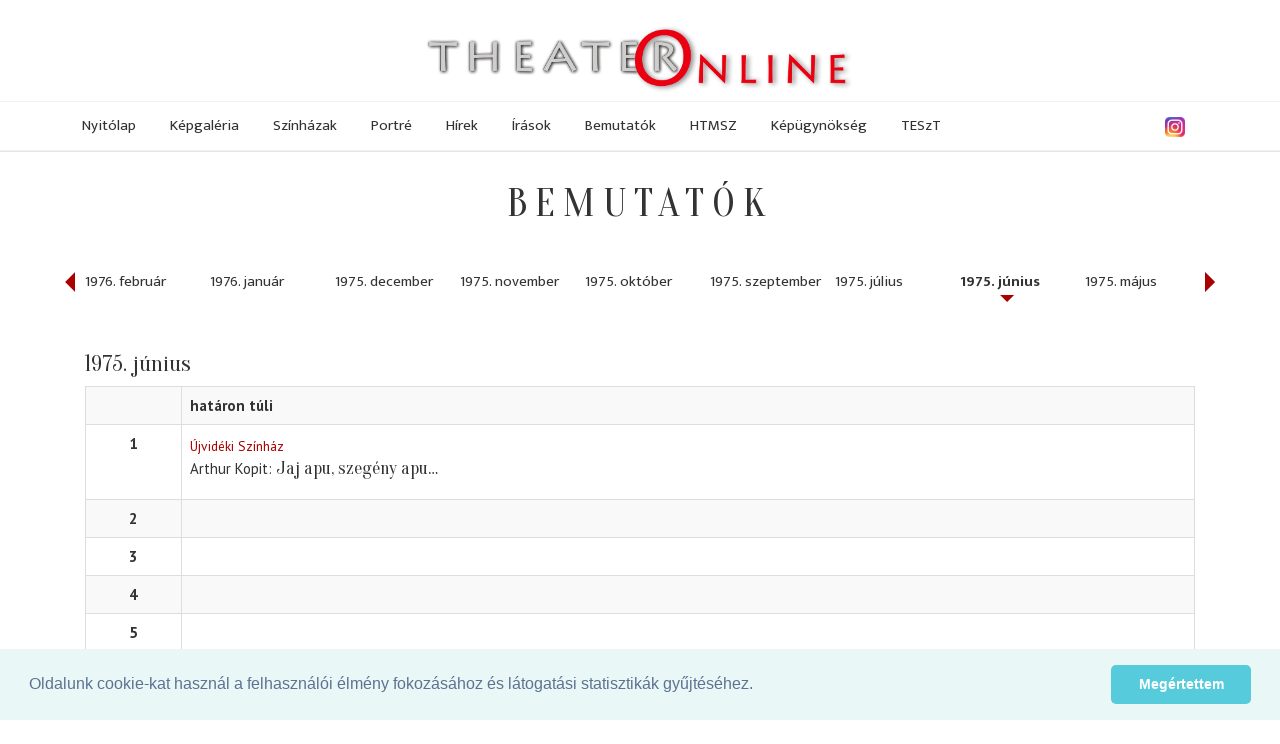

--- FILE ---
content_type: text/html; charset=utf-8
request_url: https://www.theater.hu/hu/bemutatok/1975-06.html
body_size: 82792
content:
<!DOCTYPE HTML>
<html xml:lang="hu-hu" lang="hu-hu" dir="ltr" >
<head>
  <meta charset="utf-8">
  <meta http-equiv="X-UA-Compatible" content="IE=edge">
  <meta name="viewport" content="width=device-width, initial-scale=1">
  <title>Bemutatók - Theater Online</title>
  <meta http-equiv="Content-Type" content="text/html; charset=utf-8">
  <meta name="keywords" content="">
  <meta name="publisher" content="">
  <meta name="author" content="">
  <meta name="description" content="">
  <meta name="copyright" content="">
  <meta name="page-type" content="">
  <meta name="revisit-after" content="1 week">
  <meta http-equiv="content-language" content="hu">
  <meta http-equiv="Pragma" content="no-cache">
  <meta name="robots" content="index, follow">
  <meta http-equiv="imagetoolbar" content="no">
  <meta property="og:image" content="https://www.theater.hu/images/partners/theater2017/theateronline-4-3.png">
  <link rel="shortcut icon" href="/images/partners/theater2017/favicon.ico" type="image/x-icon">
  <link rel="icon" href="/images/partners/theater2017/favicon.png" type="image/png">
  <script type="text/javascript">
     var lang = 'HU';
     var uiTheme = 'smoothness';
  </script>
  <link href="/css/theater2017-base.css" type="text/css" rel="stylesheet" />
  <link rel="stylesheet" href="https://ajax.googleapis.com/ajax/libs/jqueryui/1.12.1/themes/smoothness/jquery-ui.css">
  <link rel="stylesheet" href="https://ajax.googleapis.com/ajax/libs/jquerymobile/1.4.5/jquery.mobile.min.css">
  <link rel="stylesheet" href="https://maxcdn.bootstrapcdn.com/bootstrap/3.3.7/css/bootstrap.min.css" integrity="sha384-BVYiiSIFeK1dGmJRAkycuHAHRg32OmUcww7on3RYdg4Va+PmSTsz/K68vbdEjh4u" crossorigin="anonymous">
  <link rel="stylesheet" href="https://cdnjs.cloudflare.com/ajax/libs/jquery.smartmenus/1.1.0/css/sm-core-css.css" integrity="sha256-wulDMfYj1Ux9XTGLhffptZAAhW3JKqV5B+qJeH6V7PA=" crossorigin="anonymous" />
  <link rel="stylesheet" href="https://cdnjs.cloudflare.com/ajax/libs/jquery.smartmenus/1.1.0/css/sm-clean/sm-clean.min.css" integrity="sha256-tnVPGqs0gRCeddLuw4yMfmbmXRUQ7j8USvuPJJAV6Cw=" crossorigin="anonymous" />
  <link rel="stylesheet" href="https://cdnjs.cloudflare.com/ajax/libs/jquery.smartmenus/1.1.0/addons/bootstrap/jquery.smartmenus.bootstrap.min.css" integrity="sha256-cR8T7NOPJX/J4mreKR9F+Tivevlmy+aGrI5/S/zvmwU=" crossorigin="anonymous" />
  <link rel="stylesheet" href="https://cdnjs.cloudflare.com/ajax/libs/flexslider/2.6.4/flexslider.min.css" integrity="sha256-BeFg+v/PNshQc74GF4K1AJR50JoamZ6HhukelxXHAVI=" crossorigin="anonymous" />
  <link href="/css/theater2017.css" type="text/css" rel="stylesheet" />

<!-- Google tag (gtag.js) -->
<script async src="https://www.googletagmanager.com/gtag/js?id=G-KZ664G4Z02"></script>
<script>
  window.dataLayer = window.dataLayer || [];
  function gtag(){dataLayer.push(arguments);}
  gtag('js', new Date());

  gtag('config', 'G-KZ664G4Z02');
</script>


 
<link rel="stylesheet" type="text/css" href="//cdnjs.cloudflare.com/ajax/libs/cookieconsent2/3.0.3/cookieconsent.min.css" />
</head>
<body>
<div id="fb-root"></div>
<script>(function(d, s, id) {
  var js, fjs = d.getElementsByTagName(s)[0];
  if (d.getElementById(id)) return;
  js = d.createElement(s); js.id = id;
  js.src = 'https://connect.facebook.net/en_US/sdk.js#xfbml=1&version=v3.1';
  fjs.parentNode.insertBefore(js, fjs);
}(document, 'script', 'facebook-jssdk'));</script>
<div id="page" class="menu-7 menu-fomenu lang-hu lang-HU">
  <div id="headerwrapper">
  <div id="header" class="fullwidth">
    <div class="logo"><a href="/"><img src="/images/partners/theater2017/theateronline.png" alt="Theater Online" /></a></div>
    <div class="fb-like" data-href="https://www.facebook.com/theater.hu/" data-layout="button" data-action="like" data-size="small" data-show-faces="true" data-share="false"></div>
    <div class="instagram"><a href="https://www.instagram.com/theater.hu/" target="_blank"><img src="/images/instagram.png" alt="Instagram"  loading="lazy" /></a></div>
    <div id="menu" class="ui-helper-clearfix">
        <input id="main-menu-state" type="checkbox" />
        <label class="main-menu-btn" for="main-menu-state"><span class="main-menu-btn-icon"></span> Toggle main menu visibility</label>
        <ul class="menu menutype-fomenu sm sm-clean"><li class="menuid-1 menunr-0 menust-A "><a href="/hu/nyitolap.html">Nyitólap</a></li>
<li class="menuid-2 menunr-1 menust-A "><a href="/hu/kepgaleria.html">Képgaléria</a></li>
<li class="menuid-3 menunr-2 menust-A "><a href="/hu/szinhazak.html">Színházak</a></li>
<li class="menuid-4 menunr-3 menust-A "><a href="/hu/portre.html">Portré</a></li>
<li class="menuid-5 menunr-4 menust-A "><a href="/hu/hirek.html">Hírek</a></li>
<li class="menuid-6 menunr-5 menust-A "><a href="/hu/irasok.html">Írások</a></li>
<li class="menuid-7 menunr-6 actual menust-A "><a href="/hu/bemutatok.html">Bemutatók</a></li>
<li class="menuid-10 menunr-7 menust-A "><a href="https://www.hatarontuliszinhazak.hu/" target="_blank">HTMSZ</a></li>
<li class="menuid-8 menunr-8 menust-A "><a href="/hu/kepugynokseg.html">Képügynökség</a></li>
<li class="menuid-11 menunr-9 menust-A "><a href="https://www.hatarontuliszinhazak.hu/hu/szinhazak/teszt--505/musor.html" target="_blank">TESzT</a></li>
</ul>

    </div>
    <div id="topmenu"><ul class="menu menutype-topmenu sm sm-clean"></ul>
</div>
  </div>
  </div>
  <div id="main" class="ui-helper-clearfix fullwidth">
    <div id="content" class="container">
<div class="top region col-md-12"><h1 class="pagetitle">Bemutatók</h1></div><div class="row">
<div class="main region col-md-12"><ul class="honapok ui-helper-clearfix col-md-12">
<li><a href="2026-05.html">2026.&nbsp;május</a></li>
<li><a href="2026-04.html">2026.&nbsp;április</a></li>
<li><a href="2026-03.html">2026.&nbsp;március</a></li>
<li><a href="2026-02.html">2026.&nbsp;február</a></li>
<li><a href="2026-01.html">2026.&nbsp;január</a></li>
<li><a href="2025-12.html">2025.&nbsp;december</a></li>
<li><a href="2025-11.html">2025.&nbsp;november</a></li>
<li><a href="2025-10.html">2025.&nbsp;október</a></li>
<li><a href="2025-09.html">2025.&nbsp;szeptember</a></li>
<li><a href="2025-08.html">2025.&nbsp;augusztus</a></li>
<li><a href="2025-07.html">2025.&nbsp;július</a></li>
<li><a href="2025-06.html">2025.&nbsp;június</a></li>
<li><a href="2025-05.html">2025.&nbsp;május</a></li>
<li><a href="2025-04.html">2025.&nbsp;április</a></li>
<li><a href="2025-03.html">2025.&nbsp;március</a></li>
<li><a href="2025-02.html">2025.&nbsp;február</a></li>
<li><a href="2025-01.html">2025.&nbsp;január</a></li>
<li><a href="2024-12.html">2024.&nbsp;december</a></li>
<li><a href="2024-11.html">2024.&nbsp;november</a></li>
<li><a href="2024-10.html">2024.&nbsp;október</a></li>
<li><a href="2024-09.html">2024.&nbsp;szeptember</a></li>
<li><a href="2024-08.html">2024.&nbsp;augusztus</a></li>
<li><a href="2024-07.html">2024.&nbsp;július</a></li>
<li><a href="2024-06.html">2024.&nbsp;június</a></li>
<li><a href="2024-05.html">2024.&nbsp;május</a></li>
<li><a href="2024-04.html">2024.&nbsp;április</a></li>
<li><a href="2024-03.html">2024.&nbsp;március</a></li>
<li><a href="2024-02.html">2024.&nbsp;február</a></li>
<li><a href="2024-01.html">2024.&nbsp;január</a></li>
<li><a href="2023-12.html">2023.&nbsp;december</a></li>
<li><a href="2023-11.html">2023.&nbsp;november</a></li>
<li><a href="2023-10.html">2023.&nbsp;október</a></li>
<li><a href="2023-09.html">2023.&nbsp;szeptember</a></li>
<li><a href="2023-08.html">2023.&nbsp;augusztus</a></li>
<li><a href="2023-07.html">2023.&nbsp;július</a></li>
<li><a href="2023-06.html">2023.&nbsp;június</a></li>
<li><a href="2023-05.html">2023.&nbsp;május</a></li>
<li><a href="2023-04.html">2023.&nbsp;április</a></li>
<li><a href="2023-03.html">2023.&nbsp;március</a></li>
<li><a href="2023-02.html">2023.&nbsp;február</a></li>
<li><a href="2023-01.html">2023.&nbsp;január</a></li>
<li><a href="2022-12.html">2022.&nbsp;december</a></li>
<li><a href="2022-11.html">2022.&nbsp;november</a></li>
<li><a href="2022-10.html">2022.&nbsp;október</a></li>
<li><a href="2022-09.html">2022.&nbsp;szeptember</a></li>
<li><a href="2022-08.html">2022.&nbsp;augusztus</a></li>
<li><a href="2022-07.html">2022.&nbsp;július</a></li>
<li><a href="2022-06.html">2022.&nbsp;június</a></li>
<li><a href="2022-05.html">2022.&nbsp;május</a></li>
<li><a href="2022-04.html">2022.&nbsp;április</a></li>
<li><a href="2022-03.html">2022.&nbsp;március</a></li>
<li><a href="2022-02.html">2022.&nbsp;február</a></li>
<li><a href="2022-01.html">2022.&nbsp;január</a></li>
<li><a href="2021-12.html">2021.&nbsp;december</a></li>
<li><a href="2021-11.html">2021.&nbsp;november</a></li>
<li><a href="2021-10.html">2021.&nbsp;október</a></li>
<li><a href="2021-09.html">2021.&nbsp;szeptember</a></li>
<li><a href="2021-08.html">2021.&nbsp;augusztus</a></li>
<li><a href="2021-07.html">2021.&nbsp;július</a></li>
<li><a href="2021-06.html">2021.&nbsp;június</a></li>
<li><a href="2021-05.html">2021.&nbsp;május</a></li>
<li><a href="2021-04.html">2021.&nbsp;április</a></li>
<li><a href="2021-03.html">2021.&nbsp;március</a></li>
<li><a href="2021-02.html">2021.&nbsp;február</a></li>
<li><a href="2021-01.html">2021.&nbsp;január</a></li>
<li><a href="2020-12.html">2020.&nbsp;december</a></li>
<li><a href="2020-11.html">2020.&nbsp;november</a></li>
<li><a href="2020-10.html">2020.&nbsp;október</a></li>
<li><a href="2020-09.html">2020.&nbsp;szeptember</a></li>
<li><a href="2020-08.html">2020.&nbsp;augusztus</a></li>
<li><a href="2020-07.html">2020.&nbsp;július</a></li>
<li><a href="2020-06.html">2020.&nbsp;június</a></li>
<li><a href="2020-05.html">2020.&nbsp;május</a></li>
<li><a href="2020-04.html">2020.&nbsp;április</a></li>
<li><a href="2020-03.html">2020.&nbsp;március</a></li>
<li><a href="2020-02.html">2020.&nbsp;február</a></li>
<li><a href="2020-01.html">2020.&nbsp;január</a></li>
<li><a href="2019-12.html">2019.&nbsp;december</a></li>
<li><a href="2019-11.html">2019.&nbsp;november</a></li>
<li><a href="2019-10.html">2019.&nbsp;október</a></li>
<li><a href="2019-09.html">2019.&nbsp;szeptember</a></li>
<li><a href="2019-08.html">2019.&nbsp;augusztus</a></li>
<li><a href="2019-07.html">2019.&nbsp;július</a></li>
<li><a href="2019-06.html">2019.&nbsp;június</a></li>
<li><a href="2019-05.html">2019.&nbsp;május</a></li>
<li><a href="2019-04.html">2019.&nbsp;április</a></li>
<li><a href="2019-03.html">2019.&nbsp;március</a></li>
<li><a href="2019-02.html">2019.&nbsp;február</a></li>
<li><a href="2019-01.html">2019.&nbsp;január</a></li>
<li><a href="2018-12.html">2018.&nbsp;december</a></li>
<li><a href="2018-11.html">2018.&nbsp;november</a></li>
<li><a href="2018-10.html">2018.&nbsp;október</a></li>
<li><a href="2018-09.html">2018.&nbsp;szeptember</a></li>
<li><a href="2018-08.html">2018.&nbsp;augusztus</a></li>
<li><a href="2018-07.html">2018.&nbsp;július</a></li>
<li><a href="2018-06.html">2018.&nbsp;június</a></li>
<li><a href="2018-05.html">2018.&nbsp;május</a></li>
<li><a href="2018-04.html">2018.&nbsp;április</a></li>
<li><a href="2018-03.html">2018.&nbsp;március</a></li>
<li><a href="2018-02.html">2018.&nbsp;február</a></li>
<li><a href="2018-01.html">2018.&nbsp;január</a></li>
<li><a href="2017-12.html">2017.&nbsp;december</a></li>
<li><a href="2017-11.html">2017.&nbsp;november</a></li>
<li><a href="2017-10.html">2017.&nbsp;október</a></li>
<li><a href="2017-09.html">2017.&nbsp;szeptember</a></li>
<li><a href="2017-08.html">2017.&nbsp;augusztus</a></li>
<li><a href="2017-07.html">2017.&nbsp;július</a></li>
<li><a href="2017-06.html">2017.&nbsp;június</a></li>
<li><a href="2017-05.html">2017.&nbsp;május</a></li>
<li><a href="2017-04.html">2017.&nbsp;április</a></li>
<li><a href="2017-03.html">2017.&nbsp;március</a></li>
<li><a href="2017-02.html">2017.&nbsp;február</a></li>
<li><a href="2017-01.html">2017.&nbsp;január</a></li>
<li><a href="2016-12.html">2016.&nbsp;december</a></li>
<li><a href="2016-11.html">2016.&nbsp;november</a></li>
<li><a href="2016-10.html">2016.&nbsp;október</a></li>
<li><a href="2016-09.html">2016.&nbsp;szeptember</a></li>
<li><a href="2016-08.html">2016.&nbsp;augusztus</a></li>
<li><a href="2016-07.html">2016.&nbsp;július</a></li>
<li><a href="2016-06.html">2016.&nbsp;június</a></li>
<li><a href="2016-05.html">2016.&nbsp;május</a></li>
<li><a href="2016-04.html">2016.&nbsp;április</a></li>
<li><a href="2016-03.html">2016.&nbsp;március</a></li>
<li><a href="2016-02.html">2016.&nbsp;február</a></li>
<li><a href="2016-01.html">2016.&nbsp;január</a></li>
<li><a href="2015-12.html">2015.&nbsp;december</a></li>
<li><a href="2015-11.html">2015.&nbsp;november</a></li>
<li><a href="2015-10.html">2015.&nbsp;október</a></li>
<li><a href="2015-09.html">2015.&nbsp;szeptember</a></li>
<li><a href="2015-08.html">2015.&nbsp;augusztus</a></li>
<li><a href="2015-07.html">2015.&nbsp;július</a></li>
<li><a href="2015-06.html">2015.&nbsp;június</a></li>
<li><a href="2015-05.html">2015.&nbsp;május</a></li>
<li><a href="2015-04.html">2015.&nbsp;április</a></li>
<li><a href="2015-03.html">2015.&nbsp;március</a></li>
<li><a href="2015-02.html">2015.&nbsp;február</a></li>
<li><a href="2015-01.html">2015.&nbsp;január</a></li>
<li><a href="2014-12.html">2014.&nbsp;december</a></li>
<li><a href="2014-11.html">2014.&nbsp;november</a></li>
<li><a href="2014-10.html">2014.&nbsp;október</a></li>
<li><a href="2014-09.html">2014.&nbsp;szeptember</a></li>
<li><a href="2014-08.html">2014.&nbsp;augusztus</a></li>
<li><a href="2014-07.html">2014.&nbsp;július</a></li>
<li><a href="2014-06.html">2014.&nbsp;június</a></li>
<li><a href="2014-05.html">2014.&nbsp;május</a></li>
<li><a href="2014-04.html">2014.&nbsp;április</a></li>
<li><a href="2014-03.html">2014.&nbsp;március</a></li>
<li><a href="2014-02.html">2014.&nbsp;február</a></li>
<li><a href="2014-01.html">2014.&nbsp;január</a></li>
<li><a href="2013-12.html">2013.&nbsp;december</a></li>
<li><a href="2013-11.html">2013.&nbsp;november</a></li>
<li><a href="2013-10.html">2013.&nbsp;október</a></li>
<li><a href="2013-09.html">2013.&nbsp;szeptember</a></li>
<li><a href="2013-08.html">2013.&nbsp;augusztus</a></li>
<li><a href="2013-07.html">2013.&nbsp;július</a></li>
<li><a href="2013-06.html">2013.&nbsp;június</a></li>
<li><a href="2013-05.html">2013.&nbsp;május</a></li>
<li><a href="2013-04.html">2013.&nbsp;április</a></li>
<li><a href="2013-03.html">2013.&nbsp;március</a></li>
<li><a href="2013-02.html">2013.&nbsp;február</a></li>
<li><a href="2013-01.html">2013.&nbsp;január</a></li>
<li><a href="2012-12.html">2012.&nbsp;december</a></li>
<li><a href="2012-11.html">2012.&nbsp;november</a></li>
<li><a href="2012-10.html">2012.&nbsp;október</a></li>
<li><a href="2012-09.html">2012.&nbsp;szeptember</a></li>
<li><a href="2012-08.html">2012.&nbsp;augusztus</a></li>
<li><a href="2012-07.html">2012.&nbsp;július</a></li>
<li><a href="2012-06.html">2012.&nbsp;június</a></li>
<li><a href="2012-05.html">2012.&nbsp;május</a></li>
<li><a href="2012-04.html">2012.&nbsp;április</a></li>
<li><a href="2012-03.html">2012.&nbsp;március</a></li>
<li><a href="2012-02.html">2012.&nbsp;február</a></li>
<li><a href="2012-01.html">2012.&nbsp;január</a></li>
<li><a href="2011-12.html">2011.&nbsp;december</a></li>
<li><a href="2011-11.html">2011.&nbsp;november</a></li>
<li><a href="2011-10.html">2011.&nbsp;október</a></li>
<li><a href="2011-09.html">2011.&nbsp;szeptember</a></li>
<li><a href="2011-08.html">2011.&nbsp;augusztus</a></li>
<li><a href="2011-07.html">2011.&nbsp;július</a></li>
<li><a href="2011-06.html">2011.&nbsp;június</a></li>
<li><a href="2011-05.html">2011.&nbsp;május</a></li>
<li><a href="2011-04.html">2011.&nbsp;április</a></li>
<li><a href="2011-03.html">2011.&nbsp;március</a></li>
<li><a href="2011-02.html">2011.&nbsp;február</a></li>
<li><a href="2011-01.html">2011.&nbsp;január</a></li>
<li><a href="2010-12.html">2010.&nbsp;december</a></li>
<li><a href="2010-11.html">2010.&nbsp;november</a></li>
<li><a href="2010-10.html">2010.&nbsp;október</a></li>
<li><a href="2010-09.html">2010.&nbsp;szeptember</a></li>
<li><a href="2010-08.html">2010.&nbsp;augusztus</a></li>
<li><a href="2010-07.html">2010.&nbsp;július</a></li>
<li><a href="2010-06.html">2010.&nbsp;június</a></li>
<li><a href="2010-05.html">2010.&nbsp;május</a></li>
<li><a href="2010-04.html">2010.&nbsp;április</a></li>
<li><a href="2010-03.html">2010.&nbsp;március</a></li>
<li><a href="2010-02.html">2010.&nbsp;február</a></li>
<li><a href="2010-01.html">2010.&nbsp;január</a></li>
<li><a href="2009-12.html">2009.&nbsp;december</a></li>
<li><a href="2009-11.html">2009.&nbsp;november</a></li>
<li><a href="2009-10.html">2009.&nbsp;október</a></li>
<li><a href="2009-09.html">2009.&nbsp;szeptember</a></li>
<li><a href="2009-08.html">2009.&nbsp;augusztus</a></li>
<li><a href="2009-07.html">2009.&nbsp;július</a></li>
<li><a href="2009-06.html">2009.&nbsp;június</a></li>
<li><a href="2009-05.html">2009.&nbsp;május</a></li>
<li><a href="2009-04.html">2009.&nbsp;április</a></li>
<li><a href="2009-03.html">2009.&nbsp;március</a></li>
<li><a href="2009-02.html">2009.&nbsp;február</a></li>
<li><a href="2009-01.html">2009.&nbsp;január</a></li>
<li><a href="2008-12.html">2008.&nbsp;december</a></li>
<li><a href="2008-11.html">2008.&nbsp;november</a></li>
<li><a href="2008-10.html">2008.&nbsp;október</a></li>
<li><a href="2008-09.html">2008.&nbsp;szeptember</a></li>
<li><a href="2008-08.html">2008.&nbsp;augusztus</a></li>
<li><a href="2008-07.html">2008.&nbsp;július</a></li>
<li><a href="2008-06.html">2008.&nbsp;június</a></li>
<li><a href="2008-05.html">2008.&nbsp;május</a></li>
<li><a href="2008-04.html">2008.&nbsp;április</a></li>
<li><a href="2008-03.html">2008.&nbsp;március</a></li>
<li><a href="2008-02.html">2008.&nbsp;február</a></li>
<li><a href="2008-01.html">2008.&nbsp;január</a></li>
<li><a href="2007-12.html">2007.&nbsp;december</a></li>
<li><a href="2007-11.html">2007.&nbsp;november</a></li>
<li><a href="2007-10.html">2007.&nbsp;október</a></li>
<li><a href="2007-09.html">2007.&nbsp;szeptember</a></li>
<li><a href="2007-08.html">2007.&nbsp;augusztus</a></li>
<li><a href="2007-07.html">2007.&nbsp;július</a></li>
<li><a href="2007-06.html">2007.&nbsp;június</a></li>
<li><a href="2007-05.html">2007.&nbsp;május</a></li>
<li><a href="2007-04.html">2007.&nbsp;április</a></li>
<li><a href="2007-03.html">2007.&nbsp;március</a></li>
<li><a href="2007-02.html">2007.&nbsp;február</a></li>
<li><a href="2007-01.html">2007.&nbsp;január</a></li>
<li><a href="2006-12.html">2006.&nbsp;december</a></li>
<li><a href="2006-11.html">2006.&nbsp;november</a></li>
<li><a href="2006-10.html">2006.&nbsp;október</a></li>
<li><a href="2006-09.html">2006.&nbsp;szeptember</a></li>
<li><a href="2006-08.html">2006.&nbsp;augusztus</a></li>
<li><a href="2006-07.html">2006.&nbsp;július</a></li>
<li><a href="2006-06.html">2006.&nbsp;június</a></li>
<li><a href="2006-05.html">2006.&nbsp;május</a></li>
<li><a href="2006-04.html">2006.&nbsp;április</a></li>
<li><a href="2006-03.html">2006.&nbsp;március</a></li>
<li><a href="2006-02.html">2006.&nbsp;február</a></li>
<li><a href="2006-01.html">2006.&nbsp;január</a></li>
<li><a href="2005-12.html">2005.&nbsp;december</a></li>
<li><a href="2005-11.html">2005.&nbsp;november</a></li>
<li><a href="2005-10.html">2005.&nbsp;október</a></li>
<li><a href="2005-09.html">2005.&nbsp;szeptember</a></li>
<li><a href="2005-08.html">2005.&nbsp;augusztus</a></li>
<li><a href="2005-07.html">2005.&nbsp;július</a></li>
<li><a href="2005-06.html">2005.&nbsp;június</a></li>
<li><a href="2005-05.html">2005.&nbsp;május</a></li>
<li><a href="2005-04.html">2005.&nbsp;április</a></li>
<li><a href="2005-03.html">2005.&nbsp;március</a></li>
<li><a href="2005-02.html">2005.&nbsp;február</a></li>
<li><a href="2005-01.html">2005.&nbsp;január</a></li>
<li><a href="2004-12.html">2004.&nbsp;december</a></li>
<li><a href="2004-11.html">2004.&nbsp;november</a></li>
<li><a href="2004-10.html">2004.&nbsp;október</a></li>
<li><a href="2004-09.html">2004.&nbsp;szeptember</a></li>
<li><a href="2004-08.html">2004.&nbsp;augusztus</a></li>
<li><a href="2004-07.html">2004.&nbsp;július</a></li>
<li><a href="2004-06.html">2004.&nbsp;június</a></li>
<li><a href="2004-05.html">2004.&nbsp;május</a></li>
<li><a href="2004-04.html">2004.&nbsp;április</a></li>
<li><a href="2004-03.html">2004.&nbsp;március</a></li>
<li><a href="2004-02.html">2004.&nbsp;február</a></li>
<li><a href="2004-01.html">2004.&nbsp;január</a></li>
<li><a href="2003-12.html">2003.&nbsp;december</a></li>
<li><a href="2003-11.html">2003.&nbsp;november</a></li>
<li><a href="2003-10.html">2003.&nbsp;október</a></li>
<li><a href="2003-09.html">2003.&nbsp;szeptember</a></li>
<li><a href="2003-08.html">2003.&nbsp;augusztus</a></li>
<li><a href="2003-07.html">2003.&nbsp;július</a></li>
<li><a href="2003-06.html">2003.&nbsp;június</a></li>
<li><a href="2003-05.html">2003.&nbsp;május</a></li>
<li><a href="2003-04.html">2003.&nbsp;április</a></li>
<li><a href="2003-03.html">2003.&nbsp;március</a></li>
<li><a href="2003-02.html">2003.&nbsp;február</a></li>
<li><a href="2003-01.html">2003.&nbsp;január</a></li>
<li><a href="2002-12.html">2002.&nbsp;december</a></li>
<li><a href="2002-11.html">2002.&nbsp;november</a></li>
<li><a href="2002-10.html">2002.&nbsp;október</a></li>
<li><a href="2002-09.html">2002.&nbsp;szeptember</a></li>
<li><a href="2002-08.html">2002.&nbsp;augusztus</a></li>
<li><a href="2002-07.html">2002.&nbsp;július</a></li>
<li><a href="2002-06.html">2002.&nbsp;június</a></li>
<li><a href="2002-05.html">2002.&nbsp;május</a></li>
<li><a href="2002-04.html">2002.&nbsp;április</a></li>
<li><a href="2002-03.html">2002.&nbsp;március</a></li>
<li><a href="2002-02.html">2002.&nbsp;február</a></li>
<li><a href="2002-01.html">2002.&nbsp;január</a></li>
<li><a href="2001-12.html">2001.&nbsp;december</a></li>
<li><a href="2001-11.html">2001.&nbsp;november</a></li>
<li><a href="2001-10.html">2001.&nbsp;október</a></li>
<li><a href="2001-09.html">2001.&nbsp;szeptember</a></li>
<li><a href="2001-08.html">2001.&nbsp;augusztus</a></li>
<li><a href="2001-07.html">2001.&nbsp;július</a></li>
<li><a href="2001-06.html">2001.&nbsp;június</a></li>
<li><a href="2001-05.html">2001.&nbsp;május</a></li>
<li><a href="2001-04.html">2001.&nbsp;április</a></li>
<li><a href="2001-03.html">2001.&nbsp;március</a></li>
<li><a href="2001-02.html">2001.&nbsp;február</a></li>
<li><a href="2001-01.html">2001.&nbsp;január</a></li>
<li><a href="2000-12.html">2000.&nbsp;december</a></li>
<li><a href="2000-11.html">2000.&nbsp;november</a></li>
<li><a href="2000-10.html">2000.&nbsp;október</a></li>
<li><a href="2000-09.html">2000.&nbsp;szeptember</a></li>
<li><a href="2000-08.html">2000.&nbsp;augusztus</a></li>
<li><a href="2000-07.html">2000.&nbsp;július</a></li>
<li><a href="2000-06.html">2000.&nbsp;június</a></li>
<li><a href="2000-05.html">2000.&nbsp;május</a></li>
<li><a href="2000-04.html">2000.&nbsp;április</a></li>
<li><a href="2000-03.html">2000.&nbsp;március</a></li>
<li><a href="2000-02.html">2000.&nbsp;február</a></li>
<li><a href="2000-01.html">2000.&nbsp;január</a></li>
<li><a href="1999-12.html">1999.&nbsp;december</a></li>
<li><a href="1999-11.html">1999.&nbsp;november</a></li>
<li><a href="1999-10.html">1999.&nbsp;október</a></li>
<li><a href="1999-09.html">1999.&nbsp;szeptember</a></li>
<li><a href="1999-08.html">1999.&nbsp;augusztus</a></li>
<li><a href="1999-07.html">1999.&nbsp;július</a></li>
<li><a href="1999-06.html">1999.&nbsp;június</a></li>
<li><a href="1999-05.html">1999.&nbsp;május</a></li>
<li><a href="1999-04.html">1999.&nbsp;április</a></li>
<li><a href="1999-03.html">1999.&nbsp;március</a></li>
<li><a href="1999-02.html">1999.&nbsp;február</a></li>
<li><a href="1999-01.html">1999.&nbsp;január</a></li>
<li><a href="1998-12.html">1998.&nbsp;december</a></li>
<li><a href="1998-11.html">1998.&nbsp;november</a></li>
<li><a href="1998-10.html">1998.&nbsp;október</a></li>
<li><a href="1998-09.html">1998.&nbsp;szeptember</a></li>
<li><a href="1998-08.html">1998.&nbsp;augusztus</a></li>
<li><a href="1998-07.html">1998.&nbsp;július</a></li>
<li><a href="1998-06.html">1998.&nbsp;június</a></li>
<li><a href="1998-05.html">1998.&nbsp;május</a></li>
<li><a href="1998-04.html">1998.&nbsp;április</a></li>
<li><a href="1998-03.html">1998.&nbsp;március</a></li>
<li><a href="1998-02.html">1998.&nbsp;február</a></li>
<li><a href="1998-01.html">1998.&nbsp;január</a></li>
<li><a href="1997-12.html">1997.&nbsp;december</a></li>
<li><a href="1997-11.html">1997.&nbsp;november</a></li>
<li><a href="1997-10.html">1997.&nbsp;október</a></li>
<li><a href="1997-09.html">1997.&nbsp;szeptember</a></li>
<li><a href="1997-08.html">1997.&nbsp;augusztus</a></li>
<li><a href="1997-07.html">1997.&nbsp;július</a></li>
<li><a href="1997-06.html">1997.&nbsp;június</a></li>
<li><a href="1997-05.html">1997.&nbsp;május</a></li>
<li><a href="1997-04.html">1997.&nbsp;április</a></li>
<li><a href="1997-03.html">1997.&nbsp;március</a></li>
<li><a href="1997-02.html">1997.&nbsp;február</a></li>
<li><a href="1997-01.html">1997.&nbsp;január</a></li>
<li><a href="1996-12.html">1996.&nbsp;december</a></li>
<li><a href="1996-11.html">1996.&nbsp;november</a></li>
<li><a href="1996-10.html">1996.&nbsp;október</a></li>
<li><a href="1996-09.html">1996.&nbsp;szeptember</a></li>
<li><a href="1996-08.html">1996.&nbsp;augusztus</a></li>
<li><a href="1996-07.html">1996.&nbsp;július</a></li>
<li><a href="1996-06.html">1996.&nbsp;június</a></li>
<li><a href="1996-05.html">1996.&nbsp;május</a></li>
<li><a href="1996-04.html">1996.&nbsp;április</a></li>
<li><a href="1996-03.html">1996.&nbsp;március</a></li>
<li><a href="1996-02.html">1996.&nbsp;február</a></li>
<li><a href="1996-01.html">1996.&nbsp;január</a></li>
<li><a href="1995-12.html">1995.&nbsp;december</a></li>
<li><a href="1995-11.html">1995.&nbsp;november</a></li>
<li><a href="1995-10.html">1995.&nbsp;október</a></li>
<li><a href="1995-09.html">1995.&nbsp;szeptember</a></li>
<li><a href="1995-08.html">1995.&nbsp;augusztus</a></li>
<li><a href="1995-07.html">1995.&nbsp;július</a></li>
<li><a href="1995-06.html">1995.&nbsp;június</a></li>
<li><a href="1995-05.html">1995.&nbsp;május</a></li>
<li><a href="1995-04.html">1995.&nbsp;április</a></li>
<li><a href="1995-03.html">1995.&nbsp;március</a></li>
<li><a href="1995-02.html">1995.&nbsp;február</a></li>
<li><a href="1995-01.html">1995.&nbsp;január</a></li>
<li><a href="1994-12.html">1994.&nbsp;december</a></li>
<li><a href="1994-11.html">1994.&nbsp;november</a></li>
<li><a href="1994-10.html">1994.&nbsp;október</a></li>
<li><a href="1994-09.html">1994.&nbsp;szeptember</a></li>
<li><a href="1994-07.html">1994.&nbsp;július</a></li>
<li><a href="1994-06.html">1994.&nbsp;június</a></li>
<li><a href="1994-05.html">1994.&nbsp;május</a></li>
<li><a href="1994-04.html">1994.&nbsp;április</a></li>
<li><a href="1994-03.html">1994.&nbsp;március</a></li>
<li><a href="1994-02.html">1994.&nbsp;február</a></li>
<li><a href="1994-01.html">1994.&nbsp;január</a></li>
<li><a href="1993-12.html">1993.&nbsp;december</a></li>
<li><a href="1993-11.html">1993.&nbsp;november</a></li>
<li><a href="1993-10.html">1993.&nbsp;október</a></li>
<li><a href="1993-08.html">1993.&nbsp;augusztus</a></li>
<li><a href="1993-07.html">1993.&nbsp;július</a></li>
<li><a href="1993-06.html">1993.&nbsp;június</a></li>
<li><a href="1993-05.html">1993.&nbsp;május</a></li>
<li><a href="1993-04.html">1993.&nbsp;április</a></li>
<li><a href="1993-03.html">1993.&nbsp;március</a></li>
<li><a href="1993-02.html">1993.&nbsp;február</a></li>
<li><a href="1993-01.html">1993.&nbsp;január</a></li>
<li><a href="1992-12.html">1992.&nbsp;december</a></li>
<li><a href="1992-11.html">1992.&nbsp;november</a></li>
<li><a href="1992-10.html">1992.&nbsp;október</a></li>
<li><a href="1992-09.html">1992.&nbsp;szeptember</a></li>
<li><a href="1992-08.html">1992.&nbsp;augusztus</a></li>
<li><a href="1992-07.html">1992.&nbsp;július</a></li>
<li><a href="1992-06.html">1992.&nbsp;június</a></li>
<li><a href="1992-05.html">1992.&nbsp;május</a></li>
<li><a href="1992-04.html">1992.&nbsp;április</a></li>
<li><a href="1992-03.html">1992.&nbsp;március</a></li>
<li><a href="1992-02.html">1992.&nbsp;február</a></li>
<li><a href="1992-01.html">1992.&nbsp;január</a></li>
<li><a href="1991-12.html">1991.&nbsp;december</a></li>
<li><a href="1991-11.html">1991.&nbsp;november</a></li>
<li><a href="1991-10.html">1991.&nbsp;október</a></li>
<li><a href="1991-09.html">1991.&nbsp;szeptember</a></li>
<li><a href="1991-07.html">1991.&nbsp;július</a></li>
<li><a href="1991-06.html">1991.&nbsp;június</a></li>
<li><a href="1991-05.html">1991.&nbsp;május</a></li>
<li><a href="1991-04.html">1991.&nbsp;április</a></li>
<li><a href="1991-03.html">1991.&nbsp;március</a></li>
<li><a href="1991-02.html">1991.&nbsp;február</a></li>
<li><a href="1991-01.html">1991.&nbsp;január</a></li>
<li><a href="1990-12.html">1990.&nbsp;december</a></li>
<li><a href="1990-11.html">1990.&nbsp;november</a></li>
<li><a href="1990-10.html">1990.&nbsp;október</a></li>
<li><a href="1990-09.html">1990.&nbsp;szeptember</a></li>
<li><a href="1990-08.html">1990.&nbsp;augusztus</a></li>
<li><a href="1990-07.html">1990.&nbsp;július</a></li>
<li><a href="1990-06.html">1990.&nbsp;június</a></li>
<li><a href="1990-05.html">1990.&nbsp;május</a></li>
<li><a href="1990-04.html">1990.&nbsp;április</a></li>
<li><a href="1990-03.html">1990.&nbsp;március</a></li>
<li><a href="1990-02.html">1990.&nbsp;február</a></li>
<li><a href="1990-01.html">1990.&nbsp;január</a></li>
<li><a href="1989-12.html">1989.&nbsp;december</a></li>
<li><a href="1989-11.html">1989.&nbsp;november</a></li>
<li><a href="1989-10.html">1989.&nbsp;október</a></li>
<li><a href="1989-09.html">1989.&nbsp;szeptember</a></li>
<li><a href="1989-08.html">1989.&nbsp;augusztus</a></li>
<li><a href="1989-07.html">1989.&nbsp;július</a></li>
<li><a href="1989-06.html">1989.&nbsp;június</a></li>
<li><a href="1989-05.html">1989.&nbsp;május</a></li>
<li><a href="1989-04.html">1989.&nbsp;április</a></li>
<li><a href="1989-03.html">1989.&nbsp;március</a></li>
<li><a href="1989-02.html">1989.&nbsp;február</a></li>
<li><a href="1989-01.html">1989.&nbsp;január</a></li>
<li><a href="1988-12.html">1988.&nbsp;december</a></li>
<li><a href="1988-11.html">1988.&nbsp;november</a></li>
<li><a href="1988-10.html">1988.&nbsp;október</a></li>
<li><a href="1988-09.html">1988.&nbsp;szeptember</a></li>
<li><a href="1988-08.html">1988.&nbsp;augusztus</a></li>
<li><a href="1988-07.html">1988.&nbsp;július</a></li>
<li><a href="1988-06.html">1988.&nbsp;június</a></li>
<li><a href="1988-05.html">1988.&nbsp;május</a></li>
<li><a href="1988-04.html">1988.&nbsp;április</a></li>
<li><a href="1988-03.html">1988.&nbsp;március</a></li>
<li><a href="1988-02.html">1988.&nbsp;február</a></li>
<li><a href="1988-01.html">1988.&nbsp;január</a></li>
<li><a href="1987-12.html">1987.&nbsp;december</a></li>
<li><a href="1987-11.html">1987.&nbsp;november</a></li>
<li><a href="1987-10.html">1987.&nbsp;október</a></li>
<li><a href="1987-09.html">1987.&nbsp;szeptember</a></li>
<li><a href="1987-08.html">1987.&nbsp;augusztus</a></li>
<li><a href="1987-07.html">1987.&nbsp;július</a></li>
<li><a href="1987-06.html">1987.&nbsp;június</a></li>
<li><a href="1987-05.html">1987.&nbsp;május</a></li>
<li><a href="1987-04.html">1987.&nbsp;április</a></li>
<li><a href="1987-03.html">1987.&nbsp;március</a></li>
<li><a href="1987-02.html">1987.&nbsp;február</a></li>
<li><a href="1987-01.html">1987.&nbsp;január</a></li>
<li><a href="1986-12.html">1986.&nbsp;december</a></li>
<li><a href="1986-11.html">1986.&nbsp;november</a></li>
<li><a href="1986-10.html">1986.&nbsp;október</a></li>
<li><a href="1986-09.html">1986.&nbsp;szeptember</a></li>
<li><a href="1986-07.html">1986.&nbsp;július</a></li>
<li><a href="1986-06.html">1986.&nbsp;június</a></li>
<li><a href="1986-05.html">1986.&nbsp;május</a></li>
<li><a href="1986-04.html">1986.&nbsp;április</a></li>
<li><a href="1986-03.html">1986.&nbsp;március</a></li>
<li><a href="1986-02.html">1986.&nbsp;február</a></li>
<li><a href="1986-01.html">1986.&nbsp;január</a></li>
<li><a href="1985-12.html">1985.&nbsp;december</a></li>
<li><a href="1985-11.html">1985.&nbsp;november</a></li>
<li><a href="1985-10.html">1985.&nbsp;október</a></li>
<li><a href="1985-09.html">1985.&nbsp;szeptember</a></li>
<li><a href="1985-07.html">1985.&nbsp;július</a></li>
<li><a href="1985-06.html">1985.&nbsp;június</a></li>
<li><a href="1985-05.html">1985.&nbsp;május</a></li>
<li><a href="1985-04.html">1985.&nbsp;április</a></li>
<li><a href="1985-03.html">1985.&nbsp;március</a></li>
<li><a href="1985-02.html">1985.&nbsp;február</a></li>
<li><a href="1985-01.html">1985.&nbsp;január</a></li>
<li><a href="1984-12.html">1984.&nbsp;december</a></li>
<li><a href="1984-11.html">1984.&nbsp;november</a></li>
<li><a href="1984-10.html">1984.&nbsp;október</a></li>
<li><a href="1984-09.html">1984.&nbsp;szeptember</a></li>
<li><a href="1984-08.html">1984.&nbsp;augusztus</a></li>
<li><a href="1984-07.html">1984.&nbsp;július</a></li>
<li><a href="1984-06.html">1984.&nbsp;június</a></li>
<li><a href="1984-05.html">1984.&nbsp;május</a></li>
<li><a href="1984-04.html">1984.&nbsp;április</a></li>
<li><a href="1984-03.html">1984.&nbsp;március</a></li>
<li><a href="1984-02.html">1984.&nbsp;február</a></li>
<li><a href="1984-01.html">1984.&nbsp;január</a></li>
<li><a href="1983-12.html">1983.&nbsp;december</a></li>
<li><a href="1983-11.html">1983.&nbsp;november</a></li>
<li><a href="1983-10.html">1983.&nbsp;október</a></li>
<li><a href="1983-09.html">1983.&nbsp;szeptember</a></li>
<li><a href="1983-07.html">1983.&nbsp;július</a></li>
<li><a href="1983-06.html">1983.&nbsp;június</a></li>
<li><a href="1983-05.html">1983.&nbsp;május</a></li>
<li><a href="1983-04.html">1983.&nbsp;április</a></li>
<li><a href="1983-03.html">1983.&nbsp;március</a></li>
<li><a href="1983-02.html">1983.&nbsp;február</a></li>
<li><a href="1983-01.html">1983.&nbsp;január</a></li>
<li><a href="1982-12.html">1982.&nbsp;december</a></li>
<li><a href="1982-11.html">1982.&nbsp;november</a></li>
<li><a href="1982-10.html">1982.&nbsp;október</a></li>
<li><a href="1982-09.html">1982.&nbsp;szeptember</a></li>
<li><a href="1982-08.html">1982.&nbsp;augusztus</a></li>
<li><a href="1982-07.html">1982.&nbsp;július</a></li>
<li><a href="1982-06.html">1982.&nbsp;június</a></li>
<li><a href="1982-05.html">1982.&nbsp;május</a></li>
<li><a href="1982-04.html">1982.&nbsp;április</a></li>
<li><a href="1982-03.html">1982.&nbsp;március</a></li>
<li><a href="1982-02.html">1982.&nbsp;február</a></li>
<li><a href="1982-01.html">1982.&nbsp;január</a></li>
<li><a href="1981-12.html">1981.&nbsp;december</a></li>
<li><a href="1981-11.html">1981.&nbsp;november</a></li>
<li><a href="1981-10.html">1981.&nbsp;október</a></li>
<li><a href="1981-09.html">1981.&nbsp;szeptember</a></li>
<li><a href="1981-08.html">1981.&nbsp;augusztus</a></li>
<li><a href="1981-07.html">1981.&nbsp;július</a></li>
<li><a href="1981-06.html">1981.&nbsp;június</a></li>
<li><a href="1981-05.html">1981.&nbsp;május</a></li>
<li><a href="1981-04.html">1981.&nbsp;április</a></li>
<li><a href="1981-03.html">1981.&nbsp;március</a></li>
<li><a href="1981-02.html">1981.&nbsp;február</a></li>
<li><a href="1981-01.html">1981.&nbsp;január</a></li>
<li><a href="1980-12.html">1980.&nbsp;december</a></li>
<li><a href="1980-11.html">1980.&nbsp;november</a></li>
<li><a href="1980-10.html">1980.&nbsp;október</a></li>
<li><a href="1980-09.html">1980.&nbsp;szeptember</a></li>
<li><a href="1980-08.html">1980.&nbsp;augusztus</a></li>
<li><a href="1980-07.html">1980.&nbsp;július</a></li>
<li><a href="1980-06.html">1980.&nbsp;június</a></li>
<li><a href="1980-05.html">1980.&nbsp;május</a></li>
<li><a href="1980-04.html">1980.&nbsp;április</a></li>
<li><a href="1980-03.html">1980.&nbsp;március</a></li>
<li><a href="1980-02.html">1980.&nbsp;február</a></li>
<li><a href="1980-01.html">1980.&nbsp;január</a></li>
<li><a href="1979-12.html">1979.&nbsp;december</a></li>
<li><a href="1979-11.html">1979.&nbsp;november</a></li>
<li><a href="1979-10.html">1979.&nbsp;október</a></li>
<li><a href="1979-09.html">1979.&nbsp;szeptember</a></li>
<li><a href="1979-07.html">1979.&nbsp;július</a></li>
<li><a href="1979-06.html">1979.&nbsp;június</a></li>
<li><a href="1979-05.html">1979.&nbsp;május</a></li>
<li><a href="1979-04.html">1979.&nbsp;április</a></li>
<li><a href="1979-03.html">1979.&nbsp;március</a></li>
<li><a href="1979-02.html">1979.&nbsp;február</a></li>
<li><a href="1979-01.html">1979.&nbsp;január</a></li>
<li><a href="1978-12.html">1978.&nbsp;december</a></li>
<li><a href="1978-11.html">1978.&nbsp;november</a></li>
<li><a href="1978-10.html">1978.&nbsp;október</a></li>
<li><a href="1978-09.html">1978.&nbsp;szeptember</a></li>
<li><a href="1978-08.html">1978.&nbsp;augusztus</a></li>
<li><a href="1978-07.html">1978.&nbsp;július</a></li>
<li><a href="1978-06.html">1978.&nbsp;június</a></li>
<li><a href="1978-05.html">1978.&nbsp;május</a></li>
<li><a href="1978-04.html">1978.&nbsp;április</a></li>
<li><a href="1978-03.html">1978.&nbsp;március</a></li>
<li><a href="1978-02.html">1978.&nbsp;február</a></li>
<li><a href="1978-01.html">1978.&nbsp;január</a></li>
<li><a href="1977-12.html">1977.&nbsp;december</a></li>
<li><a href="1977-11.html">1977.&nbsp;november</a></li>
<li><a href="1977-10.html">1977.&nbsp;október</a></li>
<li><a href="1977-09.html">1977.&nbsp;szeptember</a></li>
<li><a href="1977-07.html">1977.&nbsp;július</a></li>
<li><a href="1977-06.html">1977.&nbsp;június</a></li>
<li><a href="1977-05.html">1977.&nbsp;május</a></li>
<li><a href="1977-04.html">1977.&nbsp;április</a></li>
<li><a href="1977-03.html">1977.&nbsp;március</a></li>
<li><a href="1977-02.html">1977.&nbsp;február</a></li>
<li><a href="1977-01.html">1977.&nbsp;január</a></li>
<li><a href="1976-12.html">1976.&nbsp;december</a></li>
<li><a href="1976-11.html">1976.&nbsp;november</a></li>
<li><a href="1976-10.html">1976.&nbsp;október</a></li>
<li><a href="1976-09.html">1976.&nbsp;szeptember</a></li>
<li><a href="1976-07.html">1976.&nbsp;július</a></li>
<li><a href="1976-06.html">1976.&nbsp;június</a></li>
<li><a href="1976-05.html">1976.&nbsp;május</a></li>
<li><a href="1976-04.html">1976.&nbsp;április</a></li>
<li><a href="1976-03.html">1976.&nbsp;március</a></li>
<li><a href="1976-02.html">1976.&nbsp;február</a></li>
<li><a href="1976-01.html">1976.&nbsp;január</a></li>
<li><a href="1975-12.html">1975.&nbsp;december</a></li>
<li><a href="1975-11.html">1975.&nbsp;november</a></li>
<li><a href="1975-10.html">1975.&nbsp;október</a></li>
<li><a href="1975-09.html">1975.&nbsp;szeptember</a></li>
<li><a href="1975-07.html">1975.&nbsp;július</a></li>
<li class="actual"><a href="1975-06.html">1975.&nbsp;június</a></li>
<li><a href="1975-05.html">1975.&nbsp;május</a></li>
<li><a href="1975-04.html">1975.&nbsp;április</a></li>
<li><a href="1975-03.html">1975.&nbsp;március</a></li>
<li><a href="1975-02.html">1975.&nbsp;február</a></li>
<li><a href="1975-01.html">1975.&nbsp;január</a></li>
<li><a href="1974-12.html">1974.&nbsp;december</a></li>
<li><a href="1974-11.html">1974.&nbsp;november</a></li>
<li><a href="1974-10.html">1974.&nbsp;október</a></li>
<li><a href="1974-09.html">1974.&nbsp;szeptember</a></li>
<li><a href="1974-08.html">1974.&nbsp;augusztus</a></li>
<li><a href="1974-07.html">1974.&nbsp;július</a></li>
<li><a href="1974-06.html">1974.&nbsp;június</a></li>
<li><a href="1974-05.html">1974.&nbsp;május</a></li>
<li><a href="1974-04.html">1974.&nbsp;április</a></li>
<li><a href="1974-03.html">1974.&nbsp;március</a></li>
<li><a href="1974-02.html">1974.&nbsp;február</a></li>
<li><a href="1974-01.html">1974.&nbsp;január</a></li>
<li><a href="1973-12.html">1973.&nbsp;december</a></li>
<li><a href="1973-11.html">1973.&nbsp;november</a></li>
<li><a href="1973-10.html">1973.&nbsp;október</a></li>
<li><a href="1973-09.html">1973.&nbsp;szeptember</a></li>
<li><a href="1973-07.html">1973.&nbsp;július</a></li>
<li><a href="1973-06.html">1973.&nbsp;június</a></li>
<li><a href="1973-05.html">1973.&nbsp;május</a></li>
<li><a href="1973-04.html">1973.&nbsp;április</a></li>
<li><a href="1973-03.html">1973.&nbsp;március</a></li>
<li><a href="1973-02.html">1973.&nbsp;február</a></li>
<li><a href="1973-01.html">1973.&nbsp;január</a></li>
<li><a href="1972-12.html">1972.&nbsp;december</a></li>
<li><a href="1972-11.html">1972.&nbsp;november</a></li>
<li><a href="1972-10.html">1972.&nbsp;október</a></li>
<li><a href="1972-09.html">1972.&nbsp;szeptember</a></li>
<li><a href="1972-08.html">1972.&nbsp;augusztus</a></li>
<li><a href="1972-07.html">1972.&nbsp;július</a></li>
<li><a href="1972-06.html">1972.&nbsp;június</a></li>
<li><a href="1972-05.html">1972.&nbsp;május</a></li>
<li><a href="1972-04.html">1972.&nbsp;április</a></li>
<li><a href="1972-03.html">1972.&nbsp;március</a></li>
<li><a href="1972-02.html">1972.&nbsp;február</a></li>
<li><a href="1972-01.html">1972.&nbsp;január</a></li>
<li><a href="1971-12.html">1971.&nbsp;december</a></li>
<li><a href="1971-11.html">1971.&nbsp;november</a></li>
<li><a href="1971-10.html">1971.&nbsp;október</a></li>
<li><a href="1971-09.html">1971.&nbsp;szeptember</a></li>
<li><a href="1971-07.html">1971.&nbsp;július</a></li>
<li><a href="1971-06.html">1971.&nbsp;június</a></li>
<li><a href="1971-05.html">1971.&nbsp;május</a></li>
<li><a href="1971-04.html">1971.&nbsp;április</a></li>
<li><a href="1971-03.html">1971.&nbsp;március</a></li>
<li><a href="1971-02.html">1971.&nbsp;február</a></li>
<li><a href="1971-01.html">1971.&nbsp;január</a></li>
<li><a href="1970-12.html">1970.&nbsp;december</a></li>
<li><a href="1970-11.html">1970.&nbsp;november</a></li>
<li><a href="1970-10.html">1970.&nbsp;október</a></li>
<li><a href="1970-07.html">1970.&nbsp;július</a></li>
<li><a href="1970-06.html">1970.&nbsp;június</a></li>
<li><a href="1970-05.html">1970.&nbsp;május</a></li>
<li><a href="1970-04.html">1970.&nbsp;április</a></li>
<li><a href="1970-03.html">1970.&nbsp;március</a></li>
<li><a href="1970-02.html">1970.&nbsp;február</a></li>
<li><a href="1970-01.html">1970.&nbsp;január</a></li>
<li><a href="1969-12.html">1969.&nbsp;december</a></li>
<li><a href="1969-11.html">1969.&nbsp;november</a></li>
<li><a href="1969-10.html">1969.&nbsp;október</a></li>
<li><a href="1969-09.html">1969.&nbsp;szeptember</a></li>
<li><a href="1969-08.html">1969.&nbsp;augusztus</a></li>
<li><a href="1969-07.html">1969.&nbsp;július</a></li>
<li><a href="1969-06.html">1969.&nbsp;június</a></li>
<li><a href="1969-05.html">1969.&nbsp;május</a></li>
<li><a href="1969-04.html">1969.&nbsp;április</a></li>
<li><a href="1969-03.html">1969.&nbsp;március</a></li>
<li><a href="1969-02.html">1969.&nbsp;február</a></li>
<li><a href="1969-01.html">1969.&nbsp;január</a></li>
<li><a href="1968-12.html">1968.&nbsp;december</a></li>
<li><a href="1968-11.html">1968.&nbsp;november</a></li>
<li><a href="1968-10.html">1968.&nbsp;október</a></li>
<li><a href="1968-07.html">1968.&nbsp;július</a></li>
<li><a href="1968-06.html">1968.&nbsp;június</a></li>
<li><a href="1968-05.html">1968.&nbsp;május</a></li>
<li><a href="1968-04.html">1968.&nbsp;április</a></li>
<li><a href="1968-03.html">1968.&nbsp;március</a></li>
<li><a href="1968-02.html">1968.&nbsp;február</a></li>
<li><a href="1968-01.html">1968.&nbsp;január</a></li>
<li><a href="1967-12.html">1967.&nbsp;december</a></li>
<li><a href="1967-11.html">1967.&nbsp;november</a></li>
<li><a href="1967-10.html">1967.&nbsp;október</a></li>
<li><a href="1967-09.html">1967.&nbsp;szeptember</a></li>
<li><a href="1967-07.html">1967.&nbsp;július</a></li>
<li><a href="1967-06.html">1967.&nbsp;június</a></li>
<li><a href="1967-05.html">1967.&nbsp;május</a></li>
<li><a href="1967-04.html">1967.&nbsp;április</a></li>
<li><a href="1967-03.html">1967.&nbsp;március</a></li>
<li><a href="1967-02.html">1967.&nbsp;február</a></li>
<li><a href="1967-01.html">1967.&nbsp;január</a></li>
<li><a href="1966-12.html">1966.&nbsp;december</a></li>
<li><a href="1966-11.html">1966.&nbsp;november</a></li>
<li><a href="1966-10.html">1966.&nbsp;október</a></li>
<li><a href="1966-07.html">1966.&nbsp;július</a></li>
<li><a href="1966-06.html">1966.&nbsp;június</a></li>
<li><a href="1966-05.html">1966.&nbsp;május</a></li>
<li><a href="1966-04.html">1966.&nbsp;április</a></li>
<li><a href="1966-03.html">1966.&nbsp;március</a></li>
<li><a href="1966-02.html">1966.&nbsp;február</a></li>
<li><a href="1966-01.html">1966.&nbsp;január</a></li>
<li><a href="1965-12.html">1965.&nbsp;december</a></li>
<li><a href="1965-11.html">1965.&nbsp;november</a></li>
<li><a href="1965-10.html">1965.&nbsp;október</a></li>
<li><a href="1965-09.html">1965.&nbsp;szeptember</a></li>
<li><a href="1965-08.html">1965.&nbsp;augusztus</a></li>
<li><a href="1965-07.html">1965.&nbsp;július</a></li>
<li><a href="1965-06.html">1965.&nbsp;június</a></li>
<li><a href="1965-05.html">1965.&nbsp;május</a></li>
<li><a href="1965-04.html">1965.&nbsp;április</a></li>
<li><a href="1965-03.html">1965.&nbsp;március</a></li>
<li><a href="1965-02.html">1965.&nbsp;február</a></li>
<li><a href="1965-01.html">1965.&nbsp;január</a></li>
<li><a href="1964-12.html">1964.&nbsp;december</a></li>
<li><a href="1964-11.html">1964.&nbsp;november</a></li>
<li><a href="1964-10.html">1964.&nbsp;október</a></li>
<li><a href="1964-09.html">1964.&nbsp;szeptember</a></li>
<li><a href="1964-08.html">1964.&nbsp;augusztus</a></li>
<li><a href="1964-07.html">1964.&nbsp;július</a></li>
<li><a href="1964-06.html">1964.&nbsp;június</a></li>
<li><a href="1964-05.html">1964.&nbsp;május</a></li>
<li><a href="1964-04.html">1964.&nbsp;április</a></li>
<li><a href="1964-03.html">1964.&nbsp;március</a></li>
<li><a href="1964-02.html">1964.&nbsp;február</a></li>
<li><a href="1964-01.html">1964.&nbsp;január</a></li>
<li><a href="1963-12.html">1963.&nbsp;december</a></li>
<li><a href="1963-11.html">1963.&nbsp;november</a></li>
<li><a href="1963-10.html">1963.&nbsp;október</a></li>
<li><a href="1963-07.html">1963.&nbsp;július</a></li>
<li><a href="1963-06.html">1963.&nbsp;június</a></li>
<li><a href="1963-05.html">1963.&nbsp;május</a></li>
<li><a href="1963-04.html">1963.&nbsp;április</a></li>
<li><a href="1963-03.html">1963.&nbsp;március</a></li>
<li><a href="1963-02.html">1963.&nbsp;február</a></li>
<li><a href="1963-01.html">1963.&nbsp;január</a></li>
<li><a href="1962-12.html">1962.&nbsp;december</a></li>
<li><a href="1962-11.html">1962.&nbsp;november</a></li>
<li><a href="1962-10.html">1962.&nbsp;október</a></li>
<li><a href="1962-07.html">1962.&nbsp;július</a></li>
<li><a href="1962-06.html">1962.&nbsp;június</a></li>
<li><a href="1962-05.html">1962.&nbsp;május</a></li>
<li><a href="1962-04.html">1962.&nbsp;április</a></li>
<li><a href="1962-03.html">1962.&nbsp;március</a></li>
<li><a href="1962-02.html">1962.&nbsp;február</a></li>
<li><a href="1962-01.html">1962.&nbsp;január</a></li>
<li><a href="1961-12.html">1961.&nbsp;december</a></li>
<li><a href="1961-11.html">1961.&nbsp;november</a></li>
<li><a href="1961-10.html">1961.&nbsp;október</a></li>
<li><a href="1961-09.html">1961.&nbsp;szeptember</a></li>
<li><a href="1961-06.html">1961.&nbsp;június</a></li>
<li><a href="1961-05.html">1961.&nbsp;május</a></li>
<li><a href="1961-04.html">1961.&nbsp;április</a></li>
<li><a href="1961-03.html">1961.&nbsp;március</a></li>
<li><a href="1961-02.html">1961.&nbsp;február</a></li>
<li><a href="1961-01.html">1961.&nbsp;január</a></li>
<li><a href="1960-12.html">1960.&nbsp;december</a></li>
<li><a href="1960-11.html">1960.&nbsp;november</a></li>
<li><a href="1960-10.html">1960.&nbsp;október</a></li>
<li><a href="1960-09.html">1960.&nbsp;szeptember</a></li>
<li><a href="1960-07.html">1960.&nbsp;július</a></li>
<li><a href="1960-06.html">1960.&nbsp;június</a></li>
<li><a href="1960-05.html">1960.&nbsp;május</a></li>
<li><a href="1960-04.html">1960.&nbsp;április</a></li>
<li><a href="1960-03.html">1960.&nbsp;március</a></li>
<li><a href="1960-02.html">1960.&nbsp;február</a></li>
<li><a href="1960-01.html">1960.&nbsp;január</a></li>
<li><a href="1959-12.html">1959.&nbsp;december</a></li>
<li><a href="1959-11.html">1959.&nbsp;november</a></li>
<li><a href="1959-10.html">1959.&nbsp;október</a></li>
<li><a href="1959-08.html">1959.&nbsp;augusztus</a></li>
<li><a href="1959-06.html">1959.&nbsp;június</a></li>
<li><a href="1959-05.html">1959.&nbsp;május</a></li>
<li><a href="1959-04.html">1959.&nbsp;április</a></li>
<li><a href="1959-03.html">1959.&nbsp;március</a></li>
<li><a href="1959-02.html">1959.&nbsp;február</a></li>
<li><a href="1959-01.html">1959.&nbsp;január</a></li>
<li><a href="1958-12.html">1958.&nbsp;december</a></li>
<li><a href="1958-11.html">1958.&nbsp;november</a></li>
<li><a href="1958-10.html">1958.&nbsp;október</a></li>
<li><a href="1958-09.html">1958.&nbsp;szeptember</a></li>
<li><a href="1958-06.html">1958.&nbsp;június</a></li>
<li><a href="1958-05.html">1958.&nbsp;május</a></li>
<li><a href="1958-04.html">1958.&nbsp;április</a></li>
<li><a href="1958-03.html">1958.&nbsp;március</a></li>
<li><a href="1958-02.html">1958.&nbsp;február</a></li>
<li><a href="1958-01.html">1958.&nbsp;január</a></li>
<li><a href="1957-12.html">1957.&nbsp;december</a></li>
<li><a href="1957-11.html">1957.&nbsp;november</a></li>
<li><a href="1957-10.html">1957.&nbsp;október</a></li>
<li><a href="1957-09.html">1957.&nbsp;szeptember</a></li>
<li><a href="1957-06.html">1957.&nbsp;június</a></li>
<li><a href="1957-04.html">1957.&nbsp;április</a></li>
<li><a href="1957-03.html">1957.&nbsp;március</a></li>
<li><a href="1957-02.html">1957.&nbsp;február</a></li>
<li><a href="1957-01.html">1957.&nbsp;január</a></li>
<li><a href="1956-12.html">1956.&nbsp;december</a></li>
<li><a href="1956-11.html">1956.&nbsp;november</a></li>
<li><a href="1956-10.html">1956.&nbsp;október</a></li>
<li><a href="1956-09.html">1956.&nbsp;szeptember</a></li>
<li><a href="1956-06.html">1956.&nbsp;június</a></li>
<li><a href="1956-05.html">1956.&nbsp;május</a></li>
<li><a href="1956-04.html">1956.&nbsp;április</a></li>
<li><a href="1956-03.html">1956.&nbsp;március</a></li>
<li><a href="1956-02.html">1956.&nbsp;február</a></li>
<li><a href="1956-01.html">1956.&nbsp;január</a></li>
<li><a href="1955-12.html">1955.&nbsp;december</a></li>
<li><a href="1955-11.html">1955.&nbsp;november</a></li>
<li><a href="1955-10.html">1955.&nbsp;október</a></li>
<li><a href="1955-09.html">1955.&nbsp;szeptember</a></li>
<li><a href="1955-08.html">1955.&nbsp;augusztus</a></li>
<li><a href="1955-07.html">1955.&nbsp;július</a></li>
<li><a href="1955-06.html">1955.&nbsp;június</a></li>
<li><a href="1955-05.html">1955.&nbsp;május</a></li>
<li><a href="1955-04.html">1955.&nbsp;április</a></li>
<li><a href="1955-03.html">1955.&nbsp;március</a></li>
<li><a href="1955-02.html">1955.&nbsp;február</a></li>
<li><a href="1955-01.html">1955.&nbsp;január</a></li>
<li><a href="1954-12.html">1954.&nbsp;december</a></li>
<li><a href="1954-11.html">1954.&nbsp;november</a></li>
<li><a href="1954-10.html">1954.&nbsp;október</a></li>
<li><a href="1954-08.html">1954.&nbsp;augusztus</a></li>
<li><a href="1954-07.html">1954.&nbsp;július</a></li>
<li><a href="1954-06.html">1954.&nbsp;június</a></li>
<li><a href="1954-05.html">1954.&nbsp;május</a></li>
<li><a href="1954-04.html">1954.&nbsp;április</a></li>
<li><a href="1954-03.html">1954.&nbsp;március</a></li>
<li><a href="1954-02.html">1954.&nbsp;február</a></li>
<li><a href="1954-01.html">1954.&nbsp;január</a></li>
<li><a href="1953-12.html">1953.&nbsp;december</a></li>
<li><a href="1953-11.html">1953.&nbsp;november</a></li>
<li><a href="1953-10.html">1953.&nbsp;október</a></li>
<li><a href="1953-09.html">1953.&nbsp;szeptember</a></li>
<li><a href="1953-08.html">1953.&nbsp;augusztus</a></li>
<li><a href="1953-06.html">1953.&nbsp;június</a></li>
<li><a href="1953-05.html">1953.&nbsp;május</a></li>
<li><a href="1953-04.html">1953.&nbsp;április</a></li>
<li><a href="1953-03.html">1953.&nbsp;március</a></li>
<li><a href="1953-02.html">1953.&nbsp;február</a></li>
<li><a href="1953-01.html">1953.&nbsp;január</a></li>
<li><a href="1949-05.html">1949.&nbsp;május</a></li>
<li><a href="1934-08.html">1934.&nbsp;augusztus</a></li>
<li><a href="1933-08.html">1933.&nbsp;augusztus</a></li>
<li><a href="1931-07.html">1931.&nbsp;július</a></li>
<li><a href="0202-02.html">0202.&nbsp;február</a></li>
</ul>
<div class="bemutatokwrapper col-md-12">
<h2>1975.&nbsp;június</h2>
<div class="bemutatok table-responsive" data-month="1975-06">
<table class="table table-striped table-bordered">
<tr>
    <th></th>
     <th class="tipus tipus-B" data-tipus="B">budapesti</th>
     <th class="tipus tipus-V" data-tipus="V">vidéki</th>
     <th class="tipus tipus-N" data-tipus="N">nyári</th>
     <th class="tipus tipus-H" data-tipus="H">határon túli</th>
     <th class="tipus tipus-K" data-tipus="K">külföldi</th>
     <th class="tipus tipus-E" data-tipus="E">nemzetiségi</th>
     <th class="tipus tipus-F" data-tipus="F">fesztivál</th>
     <th class="tipus tipus-I" data-tipus="I">intézmény</th>
</tr>
<tr class="day-1">
  <th class="daynumber">1</th>
       <td class="tipus tipus-B day-1" id="B-1"></td>
       <td class="tipus tipus-V day-1" id="V-1"></td>
       <td class="tipus tipus-N day-1" id="N-1"></td>
       <td class="tipus tipus-H day-1" id="H-1"></td>
       <td class="tipus tipus-K day-1" id="K-1"></td>
       <td class="tipus tipus-E day-1" id="E-1"></td>
       <td class="tipus tipus-F day-1" id="F-1"></td>
       <td class="tipus tipus-I day-1" id="I-1"></td>
  </tr>
<tr class="day-2">
  <th class="daynumber">2</th>
       <td class="tipus tipus-B day-2" id="B-2"></td>
       <td class="tipus tipus-V day-2" id="V-2"></td>
       <td class="tipus tipus-N day-2" id="N-2"></td>
       <td class="tipus tipus-H day-2" id="H-2"></td>
       <td class="tipus tipus-K day-2" id="K-2"></td>
       <td class="tipus tipus-E day-2" id="E-2"></td>
       <td class="tipus tipus-F day-2" id="F-2"></td>
       <td class="tipus tipus-I day-2" id="I-2"></td>
  </tr>
<tr class="day-3">
  <th class="daynumber">3</th>
       <td class="tipus tipus-B day-3" id="B-3"></td>
       <td class="tipus tipus-V day-3" id="V-3"></td>
       <td class="tipus tipus-N day-3" id="N-3"></td>
       <td class="tipus tipus-H day-3" id="H-3"></td>
       <td class="tipus tipus-K day-3" id="K-3"></td>
       <td class="tipus tipus-E day-3" id="E-3"></td>
       <td class="tipus tipus-F day-3" id="F-3"></td>
       <td class="tipus tipus-I day-3" id="I-3"></td>
  </tr>
<tr class="day-4">
  <th class="daynumber">4</th>
       <td class="tipus tipus-B day-4" id="B-4"></td>
       <td class="tipus tipus-V day-4" id="V-4"></td>
       <td class="tipus tipus-N day-4" id="N-4"></td>
       <td class="tipus tipus-H day-4" id="H-4"></td>
       <td class="tipus tipus-K day-4" id="K-4"></td>
       <td class="tipus tipus-E day-4" id="E-4"></td>
       <td class="tipus tipus-F day-4" id="F-4"></td>
       <td class="tipus tipus-I day-4" id="I-4"></td>
  </tr>
<tr class="day-5">
  <th class="daynumber">5</th>
       <td class="tipus tipus-B day-5" id="B-5"></td>
       <td class="tipus tipus-V day-5" id="V-5"></td>
       <td class="tipus tipus-N day-5" id="N-5"></td>
       <td class="tipus tipus-H day-5" id="H-5"></td>
       <td class="tipus tipus-K day-5" id="K-5"></td>
       <td class="tipus tipus-E day-5" id="E-5"></td>
       <td class="tipus tipus-F day-5" id="F-5"></td>
       <td class="tipus tipus-I day-5" id="I-5"></td>
  </tr>
<tr class="day-6">
  <th class="daynumber">6</th>
       <td class="tipus tipus-B day-6" id="B-6"></td>
       <td class="tipus tipus-V day-6" id="V-6"></td>
       <td class="tipus tipus-N day-6" id="N-6"></td>
       <td class="tipus tipus-H day-6" id="H-6"></td>
       <td class="tipus tipus-K day-6" id="K-6"></td>
       <td class="tipus tipus-E day-6" id="E-6"></td>
       <td class="tipus tipus-F day-6" id="F-6"></td>
       <td class="tipus tipus-I day-6" id="I-6"></td>
  </tr>
<tr class="day-7">
  <th class="daynumber">7</th>
       <td class="tipus tipus-B day-7" id="B-7"></td>
       <td class="tipus tipus-V day-7" id="V-7"></td>
       <td class="tipus tipus-N day-7" id="N-7"></td>
       <td class="tipus tipus-H day-7" id="H-7"></td>
       <td class="tipus tipus-K day-7" id="K-7"></td>
       <td class="tipus tipus-E day-7" id="E-7"></td>
       <td class="tipus tipus-F day-7" id="F-7"></td>
       <td class="tipus tipus-I day-7" id="I-7"></td>
  </tr>
<tr class="day-8">
  <th class="daynumber">8</th>
       <td class="tipus tipus-B day-8" id="B-8"></td>
       <td class="tipus tipus-V day-8" id="V-8"></td>
       <td class="tipus tipus-N day-8" id="N-8"></td>
       <td class="tipus tipus-H day-8" id="H-8"></td>
       <td class="tipus tipus-K day-8" id="K-8"></td>
       <td class="tipus tipus-E day-8" id="E-8"></td>
       <td class="tipus tipus-F day-8" id="F-8"></td>
       <td class="tipus tipus-I day-8" id="I-8"></td>
  </tr>
<tr class="day-9">
  <th class="daynumber">9</th>
       <td class="tipus tipus-B day-9" id="B-9"></td>
       <td class="tipus tipus-V day-9" id="V-9"></td>
       <td class="tipus tipus-N day-9" id="N-9"></td>
       <td class="tipus tipus-H day-9" id="H-9"></td>
       <td class="tipus tipus-K day-9" id="K-9"></td>
       <td class="tipus tipus-E day-9" id="E-9"></td>
       <td class="tipus tipus-F day-9" id="F-9"></td>
       <td class="tipus tipus-I day-9" id="I-9"></td>
  </tr>
<tr class="day-10">
  <th class="daynumber">10</th>
       <td class="tipus tipus-B day-10" id="B-10"></td>
       <td class="tipus tipus-V day-10" id="V-10"></td>
       <td class="tipus tipus-N day-10" id="N-10"></td>
       <td class="tipus tipus-H day-10" id="H-10"></td>
       <td class="tipus tipus-K day-10" id="K-10"></td>
       <td class="tipus tipus-E day-10" id="E-10"></td>
       <td class="tipus tipus-F day-10" id="F-10"></td>
       <td class="tipus tipus-I day-10" id="I-10"></td>
  </tr>
<tr class="day-11">
  <th class="daynumber">11</th>
       <td class="tipus tipus-B day-11" id="B-11"></td>
       <td class="tipus tipus-V day-11" id="V-11"></td>
       <td class="tipus tipus-N day-11" id="N-11"></td>
       <td class="tipus tipus-H day-11" id="H-11"></td>
       <td class="tipus tipus-K day-11" id="K-11"></td>
       <td class="tipus tipus-E day-11" id="E-11"></td>
       <td class="tipus tipus-F day-11" id="F-11"></td>
       <td class="tipus tipus-I day-11" id="I-11"></td>
  </tr>
<tr class="day-12">
  <th class="daynumber">12</th>
       <td class="tipus tipus-B day-12" id="B-12"></td>
       <td class="tipus tipus-V day-12" id="V-12"></td>
       <td class="tipus tipus-N day-12" id="N-12"></td>
       <td class="tipus tipus-H day-12" id="H-12"></td>
       <td class="tipus tipus-K day-12" id="K-12"></td>
       <td class="tipus tipus-E day-12" id="E-12"></td>
       <td class="tipus tipus-F day-12" id="F-12"></td>
       <td class="tipus tipus-I day-12" id="I-12"></td>
  </tr>
<tr class="day-13">
  <th class="daynumber">13</th>
       <td class="tipus tipus-B day-13" id="B-13"></td>
       <td class="tipus tipus-V day-13" id="V-13"></td>
       <td class="tipus tipus-N day-13" id="N-13"></td>
       <td class="tipus tipus-H day-13" id="H-13"></td>
       <td class="tipus tipus-K day-13" id="K-13"></td>
       <td class="tipus tipus-E day-13" id="E-13"></td>
       <td class="tipus tipus-F day-13" id="F-13"></td>
       <td class="tipus tipus-I day-13" id="I-13"></td>
  </tr>
<tr class="day-14">
  <th class="daynumber">14</th>
       <td class="tipus tipus-B day-14" id="B-14"></td>
       <td class="tipus tipus-V day-14" id="V-14"></td>
       <td class="tipus tipus-N day-14" id="N-14"></td>
       <td class="tipus tipus-H day-14" id="H-14"></td>
       <td class="tipus tipus-K day-14" id="K-14"></td>
       <td class="tipus tipus-E day-14" id="E-14"></td>
       <td class="tipus tipus-F day-14" id="F-14"></td>
       <td class="tipus tipus-I day-14" id="I-14"></td>
  </tr>
<tr class="day-15">
  <th class="daynumber">15</th>
       <td class="tipus tipus-B day-15" id="B-15"></td>
       <td class="tipus tipus-V day-15" id="V-15"></td>
       <td class="tipus tipus-N day-15" id="N-15"></td>
       <td class="tipus tipus-H day-15" id="H-15"></td>
       <td class="tipus tipus-K day-15" id="K-15"></td>
       <td class="tipus tipus-E day-15" id="E-15"></td>
       <td class="tipus tipus-F day-15" id="F-15"></td>
       <td class="tipus tipus-I day-15" id="I-15"></td>
  </tr>
<tr class="day-16">
  <th class="daynumber">16</th>
       <td class="tipus tipus-B day-16" id="B-16"></td>
       <td class="tipus tipus-V day-16" id="V-16"></td>
       <td class="tipus tipus-N day-16" id="N-16"></td>
       <td class="tipus tipus-H day-16" id="H-16"></td>
       <td class="tipus tipus-K day-16" id="K-16"></td>
       <td class="tipus tipus-E day-16" id="E-16"></td>
       <td class="tipus tipus-F day-16" id="F-16"></td>
       <td class="tipus tipus-I day-16" id="I-16"></td>
  </tr>
<tr class="day-17">
  <th class="daynumber">17</th>
       <td class="tipus tipus-B day-17" id="B-17"></td>
       <td class="tipus tipus-V day-17" id="V-17"></td>
       <td class="tipus tipus-N day-17" id="N-17"></td>
       <td class="tipus tipus-H day-17" id="H-17"></td>
       <td class="tipus tipus-K day-17" id="K-17"></td>
       <td class="tipus tipus-E day-17" id="E-17"></td>
       <td class="tipus tipus-F day-17" id="F-17"></td>
       <td class="tipus tipus-I day-17" id="I-17"></td>
  </tr>
<tr class="day-18">
  <th class="daynumber">18</th>
       <td class="tipus tipus-B day-18" id="B-18"></td>
       <td class="tipus tipus-V day-18" id="V-18"></td>
       <td class="tipus tipus-N day-18" id="N-18"></td>
       <td class="tipus tipus-H day-18" id="H-18"></td>
       <td class="tipus tipus-K day-18" id="K-18"></td>
       <td class="tipus tipus-E day-18" id="E-18"></td>
       <td class="tipus tipus-F day-18" id="F-18"></td>
       <td class="tipus tipus-I day-18" id="I-18"></td>
  </tr>
<tr class="day-19">
  <th class="daynumber">19</th>
       <td class="tipus tipus-B day-19" id="B-19"></td>
       <td class="tipus tipus-V day-19" id="V-19"></td>
       <td class="tipus tipus-N day-19" id="N-19"></td>
       <td class="tipus tipus-H day-19" id="H-19"></td>
       <td class="tipus tipus-K day-19" id="K-19"></td>
       <td class="tipus tipus-E day-19" id="E-19"></td>
       <td class="tipus tipus-F day-19" id="F-19"></td>
       <td class="tipus tipus-I day-19" id="I-19"></td>
  </tr>
<tr class="day-20">
  <th class="daynumber">20</th>
       <td class="tipus tipus-B day-20" id="B-20"></td>
       <td class="tipus tipus-V day-20" id="V-20"></td>
       <td class="tipus tipus-N day-20" id="N-20"></td>
       <td class="tipus tipus-H day-20" id="H-20"></td>
       <td class="tipus tipus-K day-20" id="K-20"></td>
       <td class="tipus tipus-E day-20" id="E-20"></td>
       <td class="tipus tipus-F day-20" id="F-20"></td>
       <td class="tipus tipus-I day-20" id="I-20"></td>
  </tr>
<tr class="day-21">
  <th class="daynumber">21</th>
       <td class="tipus tipus-B day-21" id="B-21"></td>
       <td class="tipus tipus-V day-21" id="V-21"></td>
       <td class="tipus tipus-N day-21" id="N-21"></td>
       <td class="tipus tipus-H day-21" id="H-21"></td>
       <td class="tipus tipus-K day-21" id="K-21"></td>
       <td class="tipus tipus-E day-21" id="E-21"></td>
       <td class="tipus tipus-F day-21" id="F-21"></td>
       <td class="tipus tipus-I day-21" id="I-21"></td>
  </tr>
<tr class="day-22">
  <th class="daynumber">22</th>
       <td class="tipus tipus-B day-22" id="B-22"></td>
       <td class="tipus tipus-V day-22" id="V-22"></td>
       <td class="tipus tipus-N day-22" id="N-22"></td>
       <td class="tipus tipus-H day-22" id="H-22"></td>
       <td class="tipus tipus-K day-22" id="K-22"></td>
       <td class="tipus tipus-E day-22" id="E-22"></td>
       <td class="tipus tipus-F day-22" id="F-22"></td>
       <td class="tipus tipus-I day-22" id="I-22"></td>
  </tr>
<tr class="day-23">
  <th class="daynumber">23</th>
       <td class="tipus tipus-B day-23" id="B-23"></td>
       <td class="tipus tipus-V day-23" id="V-23"></td>
       <td class="tipus tipus-N day-23" id="N-23"></td>
       <td class="tipus tipus-H day-23" id="H-23"></td>
       <td class="tipus tipus-K day-23" id="K-23"></td>
       <td class="tipus tipus-E day-23" id="E-23"></td>
       <td class="tipus tipus-F day-23" id="F-23"></td>
       <td class="tipus tipus-I day-23" id="I-23"></td>
  </tr>
<tr class="day-24">
  <th class="daynumber">24</th>
       <td class="tipus tipus-B day-24" id="B-24"></td>
       <td class="tipus tipus-V day-24" id="V-24"></td>
       <td class="tipus tipus-N day-24" id="N-24"></td>
       <td class="tipus tipus-H day-24" id="H-24"></td>
       <td class="tipus tipus-K day-24" id="K-24"></td>
       <td class="tipus tipus-E day-24" id="E-24"></td>
       <td class="tipus tipus-F day-24" id="F-24"></td>
       <td class="tipus tipus-I day-24" id="I-24"></td>
  </tr>
<tr class="day-25">
  <th class="daynumber">25</th>
       <td class="tipus tipus-B day-25" id="B-25"></td>
       <td class="tipus tipus-V day-25" id="V-25"></td>
       <td class="tipus tipus-N day-25" id="N-25"></td>
       <td class="tipus tipus-H day-25" id="H-25"></td>
       <td class="tipus tipus-K day-25" id="K-25"></td>
       <td class="tipus tipus-E day-25" id="E-25"></td>
       <td class="tipus tipus-F day-25" id="F-25"></td>
       <td class="tipus tipus-I day-25" id="I-25"></td>
  </tr>
<tr class="day-26">
  <th class="daynumber">26</th>
       <td class="tipus tipus-B day-26" id="B-26"></td>
       <td class="tipus tipus-V day-26" id="V-26"></td>
       <td class="tipus tipus-N day-26" id="N-26"></td>
       <td class="tipus tipus-H day-26" id="H-26"></td>
       <td class="tipus tipus-K day-26" id="K-26"></td>
       <td class="tipus tipus-E day-26" id="E-26"></td>
       <td class="tipus tipus-F day-26" id="F-26"></td>
       <td class="tipus tipus-I day-26" id="I-26"></td>
  </tr>
<tr class="day-27">
  <th class="daynumber">27</th>
       <td class="tipus tipus-B day-27" id="B-27"></td>
       <td class="tipus tipus-V day-27" id="V-27"></td>
       <td class="tipus tipus-N day-27" id="N-27"></td>
       <td class="tipus tipus-H day-27" id="H-27"></td>
       <td class="tipus tipus-K day-27" id="K-27"></td>
       <td class="tipus tipus-E day-27" id="E-27"></td>
       <td class="tipus tipus-F day-27" id="F-27"></td>
       <td class="tipus tipus-I day-27" id="I-27"></td>
  </tr>
<tr class="day-28">
  <th class="daynumber">28</th>
       <td class="tipus tipus-B day-28" id="B-28"></td>
       <td class="tipus tipus-V day-28" id="V-28"></td>
       <td class="tipus tipus-N day-28" id="N-28"></td>
       <td class="tipus tipus-H day-28" id="H-28"></td>
       <td class="tipus tipus-K day-28" id="K-28"></td>
       <td class="tipus tipus-E day-28" id="E-28"></td>
       <td class="tipus tipus-F day-28" id="F-28"></td>
       <td class="tipus tipus-I day-28" id="I-28"></td>
  </tr>
<tr class="day-29">
  <th class="daynumber">29</th>
       <td class="tipus tipus-B day-29" id="B-29"></td>
       <td class="tipus tipus-V day-29" id="V-29"></td>
       <td class="tipus tipus-N day-29" id="N-29"></td>
       <td class="tipus tipus-H day-29" id="H-29"></td>
       <td class="tipus tipus-K day-29" id="K-29"></td>
       <td class="tipus tipus-E day-29" id="E-29"></td>
       <td class="tipus tipus-F day-29" id="F-29"></td>
       <td class="tipus tipus-I day-29" id="I-29"></td>
  </tr>
<tr class="day-30">
  <th class="daynumber">30</th>
       <td class="tipus tipus-B day-30" id="B-30"></td>
       <td class="tipus tipus-V day-30" id="V-30"></td>
       <td class="tipus tipus-N day-30" id="N-30"></td>
       <td class="tipus tipus-H day-30" id="H-30"></td>
       <td class="tipus tipus-K day-30" id="K-30"></td>
       <td class="tipus tipus-E day-30" id="E-30"></td>
       <td class="tipus tipus-F day-30" id="F-30"></td>
       <td class="tipus tipus-I day-30" id="I-30"></td>
  </tr>

</table>
</div>
</div></div>
</div>
<div class="bottom region"><div class="bannerContainer banner-728x90 vertical-middle padding-top-bottom allclear hidden-xs"><ins style="width: 728px;" data-revive-zoneid="3" data-revive-target="_blank" data-revive-block="1" data-revive-id="f71db2d4a1884b151ff8588ac3f1ac02"></ins></div>
<div class="cikklista ">
<ul class="hirek ui-helper-clearfix " data-count="384" data-page="0" data-pageSize="3">
<li class="hirnr-0 ui-helper-clearfix marginbottom col-md-10 col-md-offset-1 col-xs-offset-0 col-xs-12" id="hir-19922">
<div class="kiemeltkepcont "><div><a href="/hu/irasok/muveszek-irtak--6/tunderpalota-ma-csongor-es-tunde--19922.html"><img src="/cikkkep/normal/25447.jpg" alt="" class="cikkkep" loading="lazy" /></a></div></div>
<div class="leadkepcont col-md-3 pull-right"><div><a href="/hu/irasok/muveszek-irtak--6/tunderpalota-ma-csongor-es-tunde--19922.html" aria-label="Tündérpalota, ma – Csongor és Tünde"><img src="/cikkkep/jelzo/25446.jpg" alt="" class="cikkkep" loading="lazy" /></a></div></div>
<div class="texts col-md-9">
<a class="rovat " href="/hu/irasok/muveszek-irtak--6.html">Művészek írták</a>
<h2 class=""><a href="/hu/irasok/muveszek-irtak--6/tunderpalota-ma-csongor-es-tunde--19922.html" title="Tündérpalota, ma – Csongor és Tünde">Tündérpalota, ma – Csongor és Tünde</a></h2>
<summary class="">A Csongor és Tünde drámairodalmunk harmadik óriása – színpadra állítása örök kihívás volt és lesz. Vörösmarty Mihály instrukcióként nagy mennyiségben írt elő szcenikai csodákat, varázslatokat, amelyektől 1830 óta a mű nem a rendezők, inkább a látványtervezők álma.</summary>
<div class="szerzo-datum ">
<address class="szerzo ">Szegő György</address><time class="">2025. december  2.</time></div>
</div>
</li>
<li class="hirnr-1 ui-helper-clearfix marginbottom col-md-10 col-md-offset-1 col-xs-offset-0 col-xs-12" id="hir-19905">
<div class="leadkepcont col-md-3 pull-right"><div><a href="/hu/irasok/interjuk--1/apam-moralis-tartasa-az-ami-bearazta-vagy-bemerte-hogy-nekem-mirol-mi-az--19905.html" aria-label="Apám morális tartása az, ami beárazta vagy bemérte, hogy nekem miről mi az ítéletem"><img src="/cikkkep/jelzo/25398.jpg" alt="" class="cikkkep" loading="lazy" /></a></div></div>
<div class="texts col-md-9">
<a class="rovat " href="/hu/irasok/interjuk--1.html">Interjúk</a>
<h2 class=""><a href="/hu/irasok/interjuk--1/apam-moralis-tartasa-az-ami-bearazta-vagy-bemerte-hogy-nekem-mirol-mi-az--19905.html" title="Apám morális tartása az, ami beárazta vagy bemérte, hogy nekem miről mi az ítéletem">Apám morális tartása az, ami beárazta vagy bemérte, hogy nekem miről mi az ítéletem</a></h2>
<summary class="">Verebes István színész, rendező, közéleti ember. Pályája évtizedeken átível, a színház, televízió és a publicisztika világába  egyaránt.</summary>
<div class="szerzo-datum ">
<address class="szerzo ">Lovas Ildikó</address><time class="">2025. november 23.</time></div>
</div>
</li>
<li class="hirnr-2 ui-helper-clearfix marginbottom col-md-10 col-md-offset-1 col-xs-offset-0 col-xs-12" id="hir-19901">
<div class="leadkepcont col-md-3 pull-right"><div><a href="/hu/irasok/interjuk--1/___-az-fold-pedig-vala-ekesseg-nelkul-valo-es-puszta-es-setetseg-vala-es-az-urnak-lelke-taplalja-vala-az--19901.html" aria-label="„... az föld pedig vala ékesség nélkül való és puszta és setétség vala és az Úrnak lelke táplálja vala az vizeket…”"><img src="/cikkkep/jelzo/25381.jpg" alt="" class="cikkkep" loading="lazy" /></a></div></div>
<div class="texts col-md-9">
<a class="rovat " href="/hu/irasok/interjuk--1.html">Interjúk</a>
<h2 class=""><a href="/hu/irasok/interjuk--1/___-az-fold-pedig-vala-ekesseg-nelkul-valo-es-puszta-es-setetseg-vala-es-az-urnak-lelke-taplalja-vala-az--19901.html" title="„... az föld pedig vala ékesség nélkül való és puszta és setétség vala és az Úrnak lelke táplálja vala az vizeket…”">„... az föld pedig vala ékesség nélkül való és puszta és setétség vala és az Úrnak lelke táplálja vala az vizeket…”</a></h2>
<summary class="">…köszönés után a Vizsolyi Biblia szavaival fogad Csernus Mariann, akivel utoljára 3 éve beszélgettem, amikor a Bethlen Téri Színházban ismét előadta a   Biblia maga által dramatizált változatát, amelyet négy évtizeden keresztül játszott szerte az országban. </summary>
<div class="szerzo-datum ">
<address class="szerzo ">Lovas Ildikó</address><time class="">2025. november 19.</time></div>
</div>
</li>
</ul>
</div>
<div class="hirlapozo ui-helper-clearfix">
<div class="icon lapozo-left inactive"></div>

 
<a href="?page=2"><div class="icon lapozo-right"></div></a>
</div>

<div class="sorozatajanlowrapper ">
<h1 class="col-md-12">Bemutatók képekben</h1><ul class="sorozatajanlo ui-helper-clearfix ">
<li class="col-md-3">
<div class="imagewrapper "><div><a href="/hu/kepgaleria/vigszihaz-hazi-szinpad--88/konnyuvel-indul-eloadas--7575.html" style=""><img class="" src="/sorozatkep/jelzo/375527.jpg" alt="Könnyűvel indul" title="Könnyűvel indul" loading="lazy" /></a></div></div>
<div class="info">
<a href="/hu/szinhazak/vigszihaz-hazi-szinpad--88.html" class="szinhaznev" title="Vígszíház Házi Színpad">Vígszíház Házi Színpad</a>
<a href="/hu/szinhazak/vigszihaz-hazi-szinpad--88/eloadasok/konnyuvel-indul--15123.html" class="eloadascim" title="Könnyűvel indul">Könnyűvel indul</a>
<div class="rendezo"><span class="label funkcio"><span class="nev">rendező</span></span><span class="szemelyek"><span class="szemely alter-M szemely-7935"><a href="/hu/portre/pass-andrea--7935.html">Pass Andrea</a></span></span></div>
</div>
</li>
<li class="col-md-3">
<div class="imagewrapper "><div><a href="/hu/kepgaleria/miskolci-szinhaz--48/getto-eloadas--7573.html" style=""><img class="" src="/sorozatkep/jelzo/375422.jpg" alt="Gettó" title="Gettó" loading="lazy" /></a></div></div>
<div class="info">
<a href="/hu/szinhazak/miskolci-szinhaz--48.html" class="szinhaznev" title="Miskolci színház">Miskolci színház</a>
<a href="/hu/szinhazak/miskolci-szinhaz--48/eloadasok/getto--15119.html" class="eloadascim" title="Gettó">Gettó</a>
<div class="rendezo"><span class="label funkcio"><span class="nev">rendező</span></span><span class="szemelyek"><span class="szemely alter-M szemely-2566"><a href="/hu/portre/beres-attila--2566.html">Béres Attila</a></span></span></div>
</div>
</li>
<li class="col-md-3">
<div class="imagewrapper "><div><a href="/hu/kepgaleria/nemzeti-szinhaz--33/csongor-es-tunde-eloadas--7568.html" style=""><img class="" src="/sorozatkep/jelzo/375045.jpg" alt="Csongor és Tünde" title="Csongor és Tünde" loading="lazy" /></a></div></div>
<div class="info">
<a href="/hu/szinhazak/nemzeti-szinhaz--33.html" class="szinhaznev" title="Nemzeti Színház">Nemzeti Színház</a>
<a href="/hu/szinhazak/nemzeti-szinhaz--33/eloadasok/csongor-es-tunde--15093.html" class="eloadascim" title="Csongor és Tünde">Csongor és Tünde</a>
<div class="rendezo"><span class="label funkcio"><span class="nev">rendező</span></span><span class="szemelyek"><span class="szemely alter-M szemely-1358"><a href="/hu/portre/vidnyanszky-attila--1358.html">Vidnyánszky Attila</a></span></span></div>
</div>
</li>
<li class="col-md-3">
<div class="imagewrapper "><div><a href="/hu/kepgaleria/orlai-produkcios-iroda--360/a-szinhazcsinalo-eloadas--7564.html" style=""><img class="" src="/sorozatkep/jelzo/374445.jpg" alt="A színházcsináló" title="A színházcsináló" loading="lazy" /></a></div></div>
<div class="info">
<a href="/hu/szinhazak/orlai-produkcios-iroda--360.html" class="szinhaznev" title="Orlai Produkciós Iroda">Orlai Produkciós Iroda</a>
<a href="/hu/szinhazak/orlai-produkcios-iroda--360/eloadasok/a-szinhazcsinalo--15087.html" class="eloadascim" title="A színházcsináló">A színházcsináló</a>
<div class="rendezo"><span class="label funkcio"><span class="nev">rendező</span></span><span class="szemelyek"><span class="szemely alter-M szemely-639"><a href="/hu/portre/pelsoczy-reka--639.html">Pelsőczy Réka</a></span></span></div>
</div>
</li>
</ul>
</div>
</div>
    </div>
  </div>
  <div id="footerwrapper">
  <div id="footer" class="fullwidth ui-helper-clearfix">
    <div class="partnerek hidden-xs">
    <h2>Partner oldalak</h2>
            <div class="flexslider">
    <ul class="slides">
        <li class=""><a href="http://www.szkene.hu" target="_blank"><img src="/media/theater/partnersites/szkene_hu.png" title="Szkéné Színház" style="max-width: 100%"  loading="lazy" /></a></li>
                <li class=""><a href="http://www.kecskemetikatona.hu" target="_blank"><img src="/media/theater/partnersites/kecskemetikatona_hu.png" title="Kecskeméti Katona József Színház" style="max-width: 100%"  loading="lazy" /></a></li>
                <li class=""><a href="http://szalon.rozsavolgyi.hu" target="_blank"><img src="/media/theater/partnersites/szalon_rozsavolgyi_hu.png" title="Rózsavölgyi Szalon" style="max-width: 100%"  loading="lazy" /></a></li>
                <li class=""><a href="http://www.harag_eu" target="_blank"><img src="/media/theater/partnersites/harag_eu.png" title="Harag Társulat - Szatmárnémeti" style="max-width: 100%"  loading="lazy" /></a></li>
                <li class=""><a href="http://www.csakanyieszter.hu" target="_blank"><img src="/media/theater/partnersites/csakanyieszter_hu.png" title="Csákányi Eszter" style="max-width: 100%"  loading="lazy" /></a></li>
                <li class=""><a href="http://www.dunapart.net" target="_blank"><img src="/media/theater/partnersites/dunapart_net.png" title="dunaPart Platform" style="max-width: 100%"  loading="lazy" /></a></li>
                <li class=""><a href="http://www.zsambekiszinhazibazis.hu" target="_blank"><img src="/media/theater/partnersites/zsambekiszinhazibazis_hu.png" title="Zsámbéki Színházi Bázis" style="max-width: 100%"  loading="lazy" /></a></li>
                <li class=""><a href="http://www.csekepeter.hu" target="_blank"><img src="/media/theater/partnersites/csekepeter_hu.png" title="Cseke Péter" style="max-width: 100%"  loading="lazy" /></a></li>
        </ul>
    </div>
            </div>
    <div class="tamogato">
    Az oldal megjelenését támogatja:
    <a href="https://www.nka.hu/" target="_blank"><img src="/media/theater/nka_logo.png" alt="Nemzeti Kulturális Alap" /></a>
    <a href="https://www.mma.hu/" target="_blank"><img src="/media/theater/mma_logo.png" alt="Magyar Művészeti Akadémia" /></a>
    <a href="https://2010-2014.kormany.hu/hu/emberi-eroforrasok-miniszteriuma/szervezet" target="_blank"><img src="/media/theater/emm_logo.png" alt="Emberi Erőforrások Minisztériuma" /></a>
    <a href="https://kormany.hu/kulturalis-es-innovacios-miniszterium" target="_blank"><img src="/media/theater/kim_logo.png" alt="Kulturális és Innovációs Minisztérium" /></a>
    <a href="https://www.petofiugynokseg.hu/" target="_blank"><img src="/media/theater/pku_logo.png" alt="Petőfi Kulturális Ügynökség" /></a>
    </div>
      <div id="lablecmenu">&copy; 2025. - THEATER Online - <a href="/" class="lablecmenu">theater.hu</a><ul class="menu menutype-lablecmenu sm sm-clean"></ul>
</div>
  </div>
  </div>
</div>
<script src="https://ajax.googleapis.com/ajax/libs/jquery/3.3.1/jquery.min.js"></script>
<script src="https://ajax.googleapis.com/ajax/libs/jqueryui/1.12.1/jquery-ui.min.js"></script>
<script src="https://ajax.googleapis.com/ajax/libs/hammerjs/2.0.8/hammer.min.js"></script> 
 <script src="https://maxcdn.bootstrapcdn.com/bootstrap/3.3.7/js/bootstrap.min.js" integrity="sha384-Tc5IQib027qvyjSMfHjOMaLkfuWVxZxUPnCJA7l2mCWNIpG9mGCD8wGNIcPD7Txa" crossorigin="anonymous"></script>
 <script src="https://cdnjs.cloudflare.com/ajax/libs/jquery.smartmenus/1.1.0/jquery.smartmenus.min.js" integrity="sha256-L+Zo9Q4bGfdY06BqwMYLDoacazH6GrQxkLavPdT0a44=" crossorigin="anonymous"></script>
 <script src="https://cdnjs.cloudflare.com/ajax/libs/jquery.smartmenus/1.1.0/addons/bootstrap/jquery.smartmenus.bootstrap.min.js"></script>
 <script src="https://cdnjs.cloudflare.com/ajax/libs/flexslider/2.6.4/jquery.flexslider.min.js" integrity="sha256-NZC1SCKsqaTNlJRuLR1O6cOZGUthQpzWe/UjN9Tfrf4=" crossorigin="anonymous"></script>
 <script src="https://cdnjs.cloudflare.com/ajax/libs/twbs-pagination/1.4.1/jquery.twbsPagination.min.js" integrity="sha256-01zD/Twu5OwlLXEdcTMwf1rwQSbvBBeY+zD8ZKAo2lc=" crossorigin="anonymous"></script>
 
 <script src="https://cdnjs.cloudflare.com/ajax/libs/js-cookie/2.2.0/js.cookie.min.js" crossorigin="anonymous"></script>
 <script src="/js/jquery.url.js"></script>
 <script src="/js/jquery.youtube.js"></script>
 <script src="/js/jquery.gallery.js"></script>
 <script src="/js/jquery.media.js"></script>
 <script src="/js/jquery.theater.js"></script>
  <script type="text/javascript" src="/js/theater2017.js"></script>
 <script src="//cdnjs.cloudflare.com/ajax/libs/cookieconsent2/3.0.3/cookieconsent.min.js"></script>
 <script async src="//revive.theater.hu/www/delivery/asyncjs.php"></script>
 <script type="text/javascript" src="//s7.addthis.com/js/300/addthis_widget.js#pubid=ra-5450e9a51392e1ed"></script>
<script>
window.addEventListener("load", function(){
window.cookieconsent.initialise({
  "palette": {
    "popup": {
      "background": "#eaf7f7",
      "text": "#5c7291"
    },
    "button": {
      "background": "#56cbdb",
      "text": "#ffffff"
    }
  },
  "showLink": false,
  "theme": "classic",
  "content": {
    "message": "Oldalunk cookie-kat használ a felhasználói élmény fokozásához és látogatási statisztikák gyűjtéséhez.",
    "dismiss": "Megértettem"
  }
})});
</script>
<!-- Web-development: Lajos Kiskéri - Astera Solutions Kft.  -->
</body>
</html>

--- FILE ---
content_type: text/css
request_url: https://www.theater.hu/css/theater2017-base.css
body_size: 405
content:
@charset "utf-8";

@import url('https://fonts.googleapis.com/css?family=Mukta+Vaani:400,600,700|Oranienbaum|PT+Sans:400,400i,700,700i&subset=latin-ext');

:root {
  --main-color: #333;
  --grey: #666;
  --lightgrey: #888;
  --highlightcolor: #a00;
  --main-font: 'PT Sans', sans-serif;
  --title-font: "Oranienbaum", serif;
  --menu-font: "Mukta Vaani", sans-serif;
  --menu-weight: normal;
}

--- FILE ---
content_type: text/css
request_url: https://www.theater.hu/css/theater2017.css
body_size: 33582
content:
@charset "utf-8";

html, body {
 font-size: 15px;
}
body {
  font-family: var(--main-font);
  /* background-color: rgba(222,222,212,1); */
}
a {
  font-size: 1em;
}
a:hover, a:active {
  text-decoration: none;
}
a {
  color: var(--main-color);
  text-decoration: none;
}
a:hover,
a:focus {
  color: var(--main-color);
  text-decoration: underline;
}

a.rovat, .sorozatajanlowrapper h1, .cikklista h1, .napkepeajanlo h1 
{
  color: var(--highlightcolor);  
  text-transform: uppercase;
  font-size: 1.0em;
}
a.rovat:hover, a.rovat:active {
  text-decoration: none;
}
.szinhazihirek a.rovat {
  text-transform: none;
  color: var(--grey);
  font-size: 1.0em;
  font-weight: bold;
}

h1, h2, h3, h4, a.eloadascim, ul.musor .idopont.nap, .bemutatok td .eloadas .cim, article .lead {
  font-family: var(--title-font);
}
.h1, h1 {
  font-size: 2.4em;
}
.h2, h2 {
  font-size: 1.5em;
}
.hidden {
  display: none;
}
.sorozatajanlowrapper h1, a.rovat, a.szinhaznev, .sorozatcim, .napkepeajanlo h1, .cikklista h1,
ul.letters > li > a, .szinhaz_tipusok li a, .internalmenu li a, #footer h2, .tarsszinhazak a,
ul.honapok li, ul.evadok li, .eloadaslista > ul > li .bemutato {
  font-family: var(--menu-font);
  font-weight: var(--menu-weight);
}
h1 a, h2 a, h3 a, h4 a,
h1 a:hover, h2 a:hover, h3 a:hover, h4 a:hover,
h1 a:active, h2 a:active, h3 a:active, h4 a:active {
  color: rgb(51,51,51);
  text-decoration:none;
}
h1.pagetitle {
  margin-top: 0px;
  font-size: 2.7em;
  text-transform: uppercase;
  font-variant: normal;
  color: var(--main-color);
  margin-bottom: 30px;
  text-align: center;
  letter-spacing: .2em;
}
.cikklista h2 a{
  font-weight: normal;
  font-size: inherit;
}
ol, ul {
  margin-bottom: 0;
}

.ilinkek ul, .mediacontainer ul {
  margin: 0;
  padding: 0;
  list-style: none;
}
.ilinkek ul li, .mediacontainer ul li {
  margin: 2px 0;
  padding: 0;
}
.mediacontainer {
  text-align: center;
}
ul.linkek li a ~ span:not(:empty)::before {
  content: " - ";
}
ul.linkek li a ~ span {
  font-style: italic;
}
a.jegyvasarlas {
  padding: 3px 15px;
  margin: 10px 15px;
  display: block;
  text-align: center;
  border-color: var(--main-color);
  border-style: solid;
  border-width: 1px;
  background: #eee;
  font-weight: bold;
  font-size: .9em;
}
article a.jegyvasarlas {
  display: inline-block;
  margin: 2px 0 2px 20px; 
}


@media (min-width: 992px) {
.vertical-middle {
  display: flex;
  align-items: center;
}
.szinhaz_valaszto > h3 {
  float: left;
}
}

#footerwrapper{
  background: rgb(82,82,79); 
  background: -moz-linear-gradient(top, rgba(82,82,79,1) 0%, rgba(33,20,0,1) 70%, rgba(33,20,0,1) 100%);
  background: -webkit-linear-gradient(top, rgba(82,82,79,1) 0%,rgba(33,20,0,1) 70%,rgba(33,20,0,1) 100%); 
  background: linear-gradient(to bottom, rgba(82,82,79,1) 0%,rgba(33,20,0,1) 70%,rgba(33,20,0,1) 100%);
  filter: progid:DXImageTransform.Microsoft.gradient( startColorstr='#52524f', endColorstr='#211400',GradientType=0 );
  min-height: 105px;
}
#headerwrapper {
  background: #ffffff url(../images/partners/theater2017/headerbg.png) bottom center repeat-x; /* Old browsers */
  background: linear-gradient(to top, #e5e5e5 1px, #fff 2px, #fff 50px, #e5e5e5 51px, #fff 51px, #fff 100%)
}
.smalllogo #headerwrapper {
  transition: min-height 0.5s ease-in-out;
}
.scrolled #headerwrapper {
  position: fixed;
  width: 100%;
  z-index: 100;
  margin-top: -15px;
  top: 0;
}

#header {
  position: relative;
  height: auto;
}
#footer {
  color: #fff;
  padding: 30px 0;
}
#footer a, #footer a:active, #footer a:hover {
  color: #fff;
}
#footer h2 {
  font-size: 1.1em;
  text-transform: uppercase;
  margin: 0.4em 30px;
}
#footer .tamogato {
  text-align: center;
  color: var(--main-color);
  background: white;
  margin: 30px;
  padding: 20px 0;
}
#footer .tamogato img {
  max-height: 75px;
}
#footer #lablecmenu {
  margin: 0 30px;
}
#menu {
  margin: 10px 0;
}
#menu ul.menu {
  margin-bottom: 5px;
}
@media (min-width: 1450px) {
/*
.scrolled .logo {
  left: 0;
  width: 130px;
  bottom: -5px;
  position: absolute;
  left: -135px;
} */
/*
.scrolled #menu {
  margin-top: 78px;
}*/
}
.scrolled #main {
  padding-top: 121px;
}
.fullwidth {
  width: 1170px;
  max-width: 100%;
  margin: 0 auto;
}
#main {
  background-color: #fff;
  padding-top: 15px;
  padding-bottom: 15px;
}
#main > #content {
  position: relative;
}
#main > #content > div {
  padding-top: 15px;
  padding-bottom: 15px;
}
.menu-1 .main.region > div, .marginbottom {
  margin-bottom: 30px;
}
.padding-top-bottom {
  padding: 30px 0;
}
/*
.menu-1 .main.region {
  margin-left: -15px;
  margin-right: -15px;
}*/
/*
:not(.scrolled) #header .logo {
  height: 78px;
}
*/
#header .logo img {
  width: 450px;
  max-width: 100%;
  margin: 20px auto;
  display: block;
  transition: width .5s ease-in-out;
}
.smalllogo #header .logo img {
  width: 280px;
  margin: 20px auto;
  transition: width .7s ease-in-out, margin .7s ease-in-out;
}
/*
ul.menu {
  margin: 0;
  padding: 0;
}

ul.menu li {
  float: left;
  list-style: none;
  margin: 0;
  padding: 0;
}
*/
.menu.sm-clean {
  background: #fff;
  border-radius: 0;
}
ul.menu.menutype-fomenu li {
  color: rgb(51,51,51);
  /* text-transform: uppercase; */
  margin: 0 2px;
}
ul.menu.menutype-fomenu li a {
  font-family: var(--menu-font);
  color: rgb(51,51,51);
  font-size: 1em;
  font-weight: var(--menu-weight);
  display: inline-block;
  padding: 2px 15px;
}
.rovatok {
  margin: 15px 0;
}
.rovatlista.sm.sm-clean {
  background: transparent;
  padding: 0 6px;
  border-radius: 0;
}
.rovatlista li a, .rovatlista li a:hover, .rovatlista li a:active, .rovatlista li a:focus {
  text-transform: uppercase;
  font-family: var(--menu-font);
  font-size: 1.1em;
  font-weight: normal;
  color: var(--grey);
}  
.rovatlista li a {
  padding: 0 14px;
  line-height: 1.4em;
}
.sm-clean a.highlighted, .sm-clean a:active, .sm-clean a:focus, .sm-clean a:hover {
  color: inherit;
}
.sm-clean a, .sm-clean a:active, .sm-clean a:focus, .sm-clean a:hover {
  font-family: inherit;
}
.sm-clean li {
  border-top: 0;
}
.lead {
  font-size: 1.3em;
}
article h1 {
  text-transform: uppercase;
}

.cikklista ul, ul.sorozatajanlo {
  list-style: none;
  padding: 0; 
}
.cikklista ul:not(.row), ul.sorozatajanlo:now(.row) {
  margin: 0;
}
.cikklista ul li, ul.sorozatajanlo li:not(.col-md-*) {
  margin: 0;
  padding: 0;
}
/*
.cikklista.imageleft a.rovat {
  display: none;
}*/
.cikklista.imagetop ul.hirek > li {
  min-height: 22.6em;
}
.cikklista ul li.col-md-12 {
  margin: 1em 0;
}
.cikklista.imagetop .texts {
  margin-top: 0.4em;
}
.cikklista.imagetop  .col-md-6 .texts {
  margin-top: 0.8em;
}
.cikklista .pagination {
  margin: 30px 15% 10px;
}
.cikklista .szerzo-datum:not(:empty) {
  margin-top: .6em;
}
.szerzo-datum time {
  font-family: var(--menu-font);
}
.szinhazihirek.cikklista h2 a {
  font-size: 1.1rem;
  line-height: 1.2em;
}
 a.eloadascim  {
  font-size: 1.5rem;
  line-height: 1.2em;
}
.cikklista.szinhazihirek h2 {
  line-height: 1.2em;
  font-size: 1.1rem;
  margin-bottom: 0;
}
.nohorizontalpadding {
  padding-left: 0;
  padding-right: 0;
}
.multiline-cropped {
  position: relative;
  overflow: hidden;
  margin-right: -1em;
  padding-right: 1em;
  text-align: justify;
}
.multiline-cropped:before {
  content: '...';
  position: absolute;
  right: 0;
  bottom: 0;
}
/* hide ... if we have text, which is less than or equal to max lines */
.multiline-cropped:after {
  content: '';
  position: absolute;
  right: 0;
  width: 1em;
  height: 1em;
  margin-top: 0.2em;
  background: white;
}
.oneline {
  line-height: 1.2em;
  font-size: 1.1rem;
  max-height: 1.2em;
  overflow: hidden;
  position: relative;
  white-space: nowrap;
  text-overflow: ellipsis;
}
.twolines {
  line-height: 1.2em;
  font-size: 1.1rem;
  max-height: 2.4em;
}
.threelines {
  line-height: 1.2em;
  font-size: .85em;
  max-height: 3.6em;
}
/*
.twolines::after, .threelines::after {
  content: '';
  position: absolute;
  bottom: 0;
  right: 0;
  width: 30%;
  height: 1.2em;
  background-image: url('[data-uri]');
  background-size: 100%;
  background-image: -webkit-gradient(linear, 0% 50%, 100% 50%, color-stop(0%, rgba(255, 255, 255, 0)), color-stop(80%, #ffffff), color-stop(100%, #ffffff));
  background-image: -moz-linear-gradient(left, rgba(255, 255, 255, 0) 0%, #ffffff 80%, #ffffff 100%);
  background-image: -webkit-linear-gradient(left, rgba(255, 255, 255, 0) 0%, #ffffff 80%, #ffffff 100%);
  background-image: linear-gradient(to right, rgba(255, 255, 255, 0) 0%, #ffffff 80%, #ffffff 100%);
  pointer-events: none;
}
*/
.doublemarginafter:not(:last-child) {
  margin-bottom: 30px;
}
.marginafter:not(:last-child) {
  margin-bottom: 15px;
}
.halfmarginafter:not(:last-child) {
  margin-bottom: 7px;
}

.cikklista .kiemeltkepcont,
.szinhazihirek .leadkepcont,
.szinhazihirek summary,
.hirlapozo,
.cikklista.twocolumns.col-md-8 summary {
  display: none;
}
.cikklista.main .kiemeltkepcont {
  display: block;
}
.cikklista.twocolumns.col-md-8 h2, .cikklista.col-md-4 .col-md-12 h2  {
  font-size: 1.1em;
  text-transform: none;
}

.sorozatajanlowrapper {
  clear: both;
  margin: 15px 15px 15px;
  padding: 15px 0;
  background: rgba(245,245,245,.9);
}
.menu-1 .main.region > .sorozatajanlowrapper.double {
  margin-bottom: 0;
}
.menu-1 .main.region > .sorozatajanlowrapper.double.second {
  margin-top: 0;
}
.mainright .sorozatajanlowrapper {
  margin: 15px 0;
  padding: 15px 5px;
}
.sorozatajanlowrapper.square .info {
  position: absolute;
  bottom: 2%;
  left: 6%;
  width: 88%;
  padding: 2%;
  background-color: rgba(128,128,128,.5);
  text-shadow: 1px 1px #333;
}
.sorozatajanlowrapper.square .info a {
  color: #fff;
}
.sorozatajanlowrapper h1, .cikklista h1, .napkepeajanlo h1 {
  margin: 0 0 10px;
  font-size: 1.5em;
}
.sorozatajanlowrapper .lead {
  font-size: 1.15em;
  margin-bottom: .3em;
  margin-top: .3em;
}
.sorozatajanlowrapper .lead .szinhaznev:not(:empty)::before {
  content: '(';
}
.sorozatajanlowrapper .lead .szinhaznev:not(:empty)::before {
  content: ')';
}
.sorozatajanlo a.szinhaznev,
.sorozatajanlo a.eloadascim,
.sorozatajanlo .rendezo {
  display: block;
  color: var(--main-color);
  white-space: nowrap;
  overflow: hidden;
  text-overflow: ellipsis;
}
.square .sorozatajanlo a.szinhaznev,
.square .sorozatajanlo a.eloadascim,
.square .sorozatajanlo .label span,
.square .sorozatajanlo .label:after,
.square .sorozatajanlo .rendezo {
  color: #fff;
} 
.sorozatajanlo .imagewrapper {
  margin-bottom: 0.3em;
}
.sorozatajanlo .imagewrapper:first-child {
  margin-left: 0;
}
.sorozatajanlo .imagewrapper:last-child {
  margin-right: 0;
}
.label span, .sorozatajanlo .szemely a {
  color: var(--main-color);
}
.sorozatajanlo .label {
  padding: 0 .3em 0 0;
  text-transform: capitalize;
}
.label {
  font-size: 1em;
  font-weight: normal;
}
.sorozatajanlo .label::after {
  content: ':';
  color: var(--main-color)
}
.sorozatajanlo .szinhaznev {
  text-transform: uppercase;
}
.sorozatajanlowrapper:not(.fourImages) .sorozatajanlo li:nth-child(-n+4),
.sorozatajanlowrapper.square .sorozatajanlo li {
  margin-bottom: 30px;
}
.cimhely {
  margin-top: 1.8em;
}
.block4-1{
  clear: left;
}
@media (min-width: 757px) {
.twocolumns ul.hirek li:nth-child(2n) {
  padding-left: 15px;
}
}
.twocolumns ul.hirek li {
  height: 5em;
}
.allclear {
  clear: both;
}
.cikklista.main {
  padding: 10px 0;
}
.cikklista h2 {
  margin-top: 0;
  line-height: 1.2em;
  font-size: 1.4rem;
  margin-bottom: .3em;
  text-transform: uppercase;
}
.cikklista.main h2 {
  font-size: 2.5em;
}

.pagingGallery {
  clear: both;
}
.previewImgWrapper {
  margin-top: 15px;
  margin-bottom: 15px;
  overflow: hidden;
}
.imagewrapper > div,
.kiemeltkepcont > div,
.leadkepcont > div,
.previewImgWrapper .previewImgCont,
#galleryprojector .kepBox .kep,
.napkepeajanlo figure {
  width: 100%;
  overflow: hidden;
  padding-top: 66.67%;
  height: auto;
  position: relative;
  display: block;
  background-color: rgba(222,222,212,.3);
}
.napkepeajanlo figure {
  background-color: rgba(222,222,212,.3);
  padding: 15px;
}
.napkepeajanlo .kepalairas {
  margin-top: .5em;
}
.leadkepcont.noimage > div {
  background-color: transparent;
}
.sorozatajanlowrapper.square .imagewrapper > div, .napkepeajanlo figure, #galleryprojector .kepBox .kep {
  padding-top: 100%;
}
.imagewrapper > div > a,
.kiemeltkepcont > div > a,
.leadkepcont > div > a,
.previewImgWrapper img,
#galleryprojector .kepBox .kep img,
.napkepeajanlo figure div {
  position: absolute;
  top: 0;
  left: 0;
  right: 0;
  bottom: 0;
  max-width: 100%;
  max-height: 100%;
}
.imagewrapper > div > a > img,
.kiemeltkepcont > div > a > img,
.leadkepcont > div > a > img,
.previewImgWrapper img,
#galleryprojector .kepBox .kep img,
.napkepeajanlo figure div img {
  object-fit: contain;
  width: 100%;
  height: 100%;
  transition: all 0.7s;
  max-height: calc(100vh - 50px);
}
.sorozatajanlowrapper.square .imagewrapper > div > a > img {
  object-fit: cover;
}
.imagewrapper > div > a:hover > img,
.leadkepcont > div > a:hover > img {
  transform: scale(1.07);
} 

/*
article .lead figure, article figure.align-L {
  margin-left: -45px;
  margin-top: 5px;
}
*/
article figure img, .region.mainright img {
  max-width: 100%;
}
@media (min-width: 768px) {
article + .addthis_inline_share_toolbox_dmj5 {
  clear: both;
  position: absolute;
  width: 32px;
  top: 165px;
  left: 30px;
}
}
.menu-9 article + .addthis_inline_share_toolbox_dmj5 {
  display: none;
}
figure.align-C {
  text-align: center;
  margin: 1em 0;
}
figure.align-C img {
  width: 100%;
}
figure figcaption {
  text-align: center;
  color: var(--grey);
  font-weight: bold;
}
figure figcaption.fotos {
  font-size: 0.8em;
  color: var(--lightgrey);
  text-align: right;
  font-weight: normal;
}


.icon.lapozo-left {
  width: 0;
  height: 0;
  border-top: 15px solid transparent;
  border-bottom: 15px solid transparent;
  border-right: 15px solid var(--highlightcolor);
  cursor: pointer;
  opacity: 1;
}
.icon.lapozo-right {
  width: 0;
  height: 0;
  border-top: 15px solid transparent;
  border-bottom: 15px solid transparent;
  border-left: 15px solid var(--highlightcolor);
  cursor: pointer;
  opacity: 1;
}
.icon.lapozo-up {
  width: 0;
  height: 0;
  border-left: 15px solid transparent;
  border-right: 15px solid transparent;
  border-top: 15px solid var(--highlightcolor);
  cursor: pointer;
  opacity: 1;
}
.icon.lapozo-down {
  width: 0;
  height: 0;
  border-left: 15px solid transparent;
  border-right: 15px solid transparent;
  border-bottom: 15px solid var(--highlightcolor);
  cursor: pointer;
  opacity: 1;
}
.icon.inactive {
  opacity: .4;
  cursor: default;
}
.icon.small {
  border-width: 10px;
}
.flex-direction-nav .flex-next {
  right: -5px;
}
.flex-direction-nav .flex-prev {
  left: -5px;
}
.flex-direction-nav a {
  margin-top: -15px;
}
#galleryprojector  {
  position: relative;
  width: 100%
}
#galleryprojector .lapozo {
  width: 15px;
  position: absolute;
  left: 0;
  bottom: 0;
  z-index: 100;
  /*top: 50%;
  transform: translateY(-50%);*/
}
#galleryprojector .lapozo:last-child {
  left: auto;
  right: 15px;
}
#galleryprojector .kepBox {
  float: left;
  position: relative;
}
#galleryprojector .kepBox .kep {
  text-align: center;
}
#galleryprojector .kepalairas, .napkepeajanlo figcaption {
  font-weight: bold;
  color: #000;
  text-align: center;
  clear: both;
  background-color: rgba(255, 255, 255, 0.5);
  position: absolute;
  bottom: 0;
  padding: 5px 0;
  display: none;
}
#galleryprojector .kepalairas {
  position: static;
  display: block;
  width: 100% !important;
  color: var(--grey);
}
#galleryprojector .refname, #galleryprojector .fotos {
  color: var(--lightgrey);
  font-family: var(--menu-font);
  font-weight: normal;
}
#galleryprojector .refname {
  float: left;
  margin-left: 25px;
}
#galleryprojector .fotos {
  float: right;
  margin-right: 25px;
}
.napkepeajanlo figure figcaption {
  visibility: hidden;
  opacity: 0;
  transition: visibility 0.5s, opacity 0.5s linear;
  font-weight: normal;
  padding: 5px;
  display: block;
}
.napkepeajanlo figure:hover figcaption {
  visibility: visible;
  opacity: 1;
}
.kepek img, .sorozatkepek img {
  cursor: pointer;
}
.lapozok .lapozo {
  width: 33%;
  text-align: center;
  float: left;
  position: relative;
}
.lapozok .lapozo:first-child .icon{
  float: right;
}

.grayscale img, img.grayscale, picture.grayscale, .grayscale picture {
  filter: grayscale(1);
}
.banner-300x600 {
  width: 300px;
  height: 600px;
  margin: 0 auto;
}
.banner-300x600 .banner {
  width: 300px;
  height: 600px;
  border: 1px solid #aaa;
  position: absolute;
  left: 0;
  right: 0;
  display: flex;
  align-items: center;
  justify-content: center;
}
.banner-300x600 .banner::after {
  content: 'BANNER';
  display: flex;
  font-size: 5em;
  color: #eee;
  font-family: var(--title-font);
  -webkit-text-stroke: 1px #aaa;
  transform: rotate(-35deg);
  font-weight: normal;
}
.fixed-right-banner {
  position: fixed;
}
.bannerContainer ins {
  display: block;
  margin: 0 auto;
}
.bannerContainer.banner-300x600 ins {
  width: 300px;
}
.right.region > * + .bannerContainer {
  margin-top: 40px;
}
.bannerContainer.banner-728x90:not(:empty) {
  padding: 30px 0px;
  border-top: 1px solid #e5e5e5;
  margin: 30px 11%;
  border-bottom: 1px solid #dedede;
}

.eloadas .adatlap .tarsulatok span:not(:last-child)::after {
  content: ' - ';
}
.eloadas .adatlap h1 {
  font-size: 2.0em;
}
.darab .adatlap h1 .szerzo,
.eloadas .adatlap h1 .szerzo {
  display: block;
  font-size: 0.6em;
}
.darab .adatlap .mufaj,
.eloadas .adatlap .mufaj {
  margin: 0.3em 0;
  font-style: italic;
}
.eloadas .adatlap #szinlap > div {
  margin-bottom: 1em;
}
.sorozatcim {
  text-align: right;
  text-transform: uppercase;
  color: var(--highlightcolor);
  margin: 1em 0;
}
.sorozatcim::before {
  content: "Képsorozat: ";
  text-transform: none;
  color: var(--main-color)
}

.kapcsolodoeloadas::before {
	content: "";
	border-top: 1px solid #e5e5e5;
	width: 45%;
	display: block;
	margin: 2em auto 1em;
}


.main-menu-btn {
  position: relative;
  display: inline-block;
  width: 28px;
  height: 28px;
  text-indent: 28px;
  white-space: nowrap;
  overflow: hidden;
  cursor: pointer;
  -webkit-tap-highlight-color: rgba(0,0,0,0);
  margin-bottom: 0;
}
/* hamburger icon */
.main-menu-btn-icon, .main-menu-btn-icon:before, .main-menu-btn-icon:after {
  position: absolute;
  top: 50%;
  left: 2px;
  height: 2px;
  width: 24px;
  background: #bbb;
  -webkit-transition: all 0.25s;
  transition: all 0.25s;
}
.main-menu-btn-icon:before {
  content: '';
  top: -7px;
  left: 0;
}
.main-menu-btn-icon:after {
  content: '';
  top: 7px;
  left: 0;
}
/* x icon */
#main-menu-state:checked ~ .main-menu-btn .main-menu-btn-icon {
  height: 0;
  background: transparent;
}
#main-menu-state:checked ~ .main-menu-btn .main-menu-btn-icon:before {
  top: 0;
  -webkit-transform: rotate(-45deg);
  transform: rotate(-45deg);
}
#main-menu-state:checked ~ .main-menu-btn .main-menu-btn-icon:after {
  top: 0;
  -webkit-transform: rotate(45deg);
  transform: rotate(45deg);
}
/* hide menu state checkbox (keep it visible to screen readers) */
#main-menu-state {
  position: absolute;
  width: 1px;
  height: 1px;
  margin: -1px;
  border: 0;
  padding: 0;
  overflow: hidden;
  clip: rect(1px,1px,1px,1px);
}
/* hide the menu in mobile view */
#main-menu-state:not(:checked) ~ ul.menu {
  display: none;
}
#main-menu-state:checked ~ ul.menu {
  display: block;
  position: absolute;
  min-width: 220px;
  width: 70%;
  z-index: 10000;
  margin-top: 10px;
}
@media (min-width: 768px) {
  /* hide the button in desktop view */
  .main-menu-btn {
    position: absolute;
    top: -99999px;
  }
  /* always show the menu in desktop view */
  #main-menu-state:not(:checked) ~ ul.menu {
    display: block;
  }
  
}
@media (max-width: 768px) {
 /*
.scrolled .logo {
  left: 0;
  width: 200px;
  bottom: -2px;
  position: absolute;
  left: 40px;
}

.scrolled #menu {
  margin-top: 78px;
}
*/
#main-menu-state:checked ~ ul.menu li a {
  padding: 8px 15px;
  display: block;
}
#main-menu-state:checked ~ ul.menu li {
  border-color: #e5e5e5;
  border-width: 0 1px 1px 0;
  border-style: solid;
}
}

.flexslider {
  margin: 0 30px;
  background: transparent;
  border: 0;
}

.szemely .kep img {
  max-width: 100%;
}
.szemely .adatlap h1:first-child {
  margin-top: 0;
}
ul.letters {
  list-style: none;
  clear: both;
/*  margin: 0 30px; */
  padding: 0;
}
ul.letters > li {
 /* float: left; */
  text-align: center;
  margin-top: 15px;
  margin-bottom: 15px;
 /* margin: 10px;
  width: 7%;
  min-width: 75px; */
}
ul.letters > li > a {
  font-size: 2em;
  color: var(--main-color);
  font-weight: bold;
  border: 1px solid #e5e5e5;
  display: block;
  line-height: 2em;
  width: 100%;
  text-transform: uppercase;
}
ul.letters > li > a > .term { 
  text-transform: none;
}
/*
ul.letters > li.actual {
  float: none;
  clear: both;
  width: 96%;
}
*/
ul.letters > li.actual > a {
  background-color: #eee;
}
ul.letters li.actual ul.names {
  display: block;
}
ul.letters ul.names {
  list-style: none;
  display: none;
  margin: 10px 0;
}
/*
@media (min-width: 500px) {
  ul.letters ul.names {
  column-count: 2;
  }
}
@media (min-width: 750px) {
  ul.letters ul.names {
  column-count: 3;
  }
}
@media (min-width: 1100px) {
  ul.letters ul.names {
  column-count: 4;
  }
}
*/
ul.letters ul.names li {
  text-align: left;
  margin: 5px 0;
}
ul.letters ul.names li a {
  color: var(--main-color);
}
ul.letters > li.actual.loading {
  cursor: progress;
  position: relative;
}
ul.letters > li.actual.loading > a,
ul.letters > li.actual.loading ~ li > a, 
.munkak.loading,
.ui-autocomplete-loading {
  cursor: progress;
}
ul.letters > li.actual.loading > a::after,
.munkak.loading::after,
.ui-autocomplete-loading::after {
  content: " ";
  background: url('/images/loading.gif') no-repeat center center;
  width: 30px;
  height: 30px;
  display: block;
  position: absolute;
  bottom: 0;
  right: 0;
}
.szinhaz_valaszto ul.letters {
  display: none;
}
.szinhaz_valaszto ul.letters.searchResult {
  display: block;
}
.szinhaz_valaszto .header {
  margin: 15px 0;
  width: auto;
}
.szinhaz_valaszto .header .help {
  color: var(--grey);
  margin-top: 8px;
}
.szinhaz_valaszto input[name=term] {
  width: 80%;
}
ul.internalmenu {
  margin: 0 0 5px 5px;
  padding: 0;
}
nav.internalmenu > ul.rovatlista {
  padding: 0;
}
.szinhaz_tipusok li, .internalmenu li {
  float: left;
  list-style: none;
  padding: 2px 9px;
}
.szinhaz_tipusok li a, .internalmenu li a {
  color: var(--lightgrey);
  font-size: 1.1em;
  font-weight: normal;
  display: inline-block;
  padding: 2px 15px;
  text-transform: uppercase;
}
.internalmenu li a {
  padding: 0 0 2px 0;
}
.szinhaz_tipusok li.actual a, .internalmenu li.actual a {
  color: var(--main-color)
}
.szinhaz_valaszto ul.letters ul.names {
  column-count: 1;
  padding: 0;
  margin: 0;
}
.szinhaz_valaszto ul.letters ul.names li {
  text-align: left;
  height: 6.5em;
  float: left;
  padding: 5px;
}
.szinhaz_valaszto ul.letters ul.names li:hover {
  background: #eee;
  border: 1px solid #333;
  cursor: pointer;
}
.szinhaz_valaszto ul.letters ul.names li a {
  font-size: 1.05em;
  font-weight: bold;
}
.szinhaz_valaszto ul.letters ul.names li .rovidnev {
  color: var(--grey);
  font-style: italic;
}
.szinhaz_valaszto ul.letters ul.names li .rovidnev::before {
  content: "(";
}
.szinhaz_valaszto ul.letters ul.names li .rovidnev::after {
  content: ")";
}
.kereso input, .kereso button {
  border-color: var(--main-color);
  border-style: solid;
  border-width: 1px;
  padding: 2px;
}
.kereso input[type="submit"], .kereso button {
  border-width: 1px 1px 1px 0;
}
.kereso button {
  padding: 2px 5px;
}

.honapokwrapper, .evadokwrapper {
  margin: 0 0 30px 0;
  position: relative;
}
ul.honapok li, ul.evadok li {
  margin-bottom: 10px;
  position: relative;
  display: none;
}
ul.honapok li.actual, ul.evadok li.actual {
  font-weight: bold;
}
ul.honapok li.actual::after, ul.evadok li.actual::after {
  border-top: 7px var(--highlightcolor) solid;
  border-left: 7px solid transparent;
  border-right: 7px solid transparent;
  position: absolute;
  bottom: -10px;
  left: 35%;
  width: 0;
  font-size: 0;
  line-height: 0;
  height: 0;
  content: "";
  z-index: 100;
}


.szereposztas ul {
  margin: 10px 0;
  padding: 0;
  list-style: none;
  display: table;
  width: 100%;
}
.szereposztas ul li {
  margin: 0;
  padding: 0;
  display: table-row;
}
.szereposztas .label, .eloadaslista .rendezo .label, .eloadas .adatlap .fordito .label, .bemutato label {
  text-align: right;
  padding: 0;
  color: var(--main-color);
  white-space: pre-wrap;
  line-height: inherit;
}
.szereposztas .label, .szereposztas .szemelyek {
  display: table-cell;
  padding: 5px 2px;
  line-height: 1.2em;
  color: var(--lightgrey);
}
.szereposztas .label {
  width: 50%;
  vertical-align: top;
}
.szereposztas .label span {
  color: var(--grey);
}
.szereposztas .label .nev {
  font-weight: bold;
}
.szereposztas .label.leirassal .nev {
  display: block;
}
.szereposztas .label.leirassal .nev:after {
  content: ", ";
}
.szereposztas .label .leiras, .szereposztas .label.leirassal::after {
  font-size: 0.9em;
}
.szereposztas .szemelyek {
  width: 50%;
  vertical-align: bottom;
}
.szereposztas .label::after, .eloadaslista .rendezo .label::after, .eloadas .adatlap .fordito .label::after, .bemutato label:after {
  margin-right: .3em;
  content: ":";
  display: inline;
}
.szereposztas .label::after {
  display: inline;
  margin-right: 0;
}
.szereposztas .szemely {
  font-weight: bold;
}
.szereposztas .szemely .modositok{
  margin-left: 0.3em;
}
.szereposztas li:not(.email) .szemely a {
  text-transform: uppercase;
  white-space: nowrap;
  color: var(--lightgrey);
}
.szereposztas .szemely:not(:last-child)::after,
.rendezo .szemely:not(:last-child)::after,
.fordito .szemely:not(:last-child)::after {
  content: ", ";
}
.szereposztas .szemely.alter-A:not(:last-child)::after {
  content: " / ";
}
.szereposztas li.staff-27 { /* Fordító elrejtése */
  display: none;
}
.szereposztas.staff .label::first-letter {
  text-transform: uppercase;
}
.fordito .label {
  text-transform: capitalize;
  display: inline-block;
  text-align: left;
}
.eloadas .media .video ul {
  margin: 0;
  padding: 0;
}
.eloadas .media .video ul li {
  margin: 10px 0 0;
  padding: 0;
  list-style: none;
}
.eloadas .media img {
  max-width: 100%;
}
.eloadas .media .addthis_inline_share_toolbox_dmj5 {
  margin-top: 32px;
}
.region.mainright .addthis_inline_share_toolbox_dmj5 {
  clear: both;
  margin: 30px auto;
  width: 60%;
}

.eloadaslista > ul {
  list-style: none;
  margin: 1em 0;
  padding: 0;
}
.eloadaslista > ul > li {
  margin: 1.5em 0;
  padding: 0;
}
.eloadaslista > ul > li .bemutato {
  font-weight: bold;
}
.eloadaslista > ul > li .helyszin {
  display: none;
}
.eloadaslista > ul > li .szerzok:not(:empty)::after {
  content: ": ";
}

.munkak {
  margin-top: 3em;
}

.munkak .eloadaslista > ul > li .helyszin,
.munkak .eloadaslista > ul > li .bemutato,
.munkak .eloadaslista > ul > li .szerzok,
.munkak .eloadaslista > ul > li .rendezo {
  display: inline;
  font-weight: normal;
}
.munkak .eloadaslista > ul > li .bemutato::after,
.munkak .eloadaslista > ul > li .rendezo:not(:empty)::before,
.munkak .eloadaslista > ul > li .line3 .label:not(:last-child)::after,
.szemely .funkciok .label:not(:last-child)::after {
  content: " • ";
}
.munkak .eloadaslista > ul > li .rendezo .label .nev {
  text-transform: capitalize;
}
.munkak .eloadaslista > ul > li .line3 .label,
.szemely .funkciok .label {
  padding: 0;
  color: var(--main-color);
  font-weight: bold;
}
.munkak .eloadaslista > ul > li .line3 .label .nev {
  display: inline;
  padding: 0;
  margin: 0;
}
.munkak .eloadaslista > ul > li .line3 .label.karakter {
  font-style: italic;
}
.munkak .eloadaslista > ul > li .line3 .label .nev:first-letter {
  text-transform: uppercase;
}
.munkak .eloadaslista > ul > li .line3 .label.leirassal .nev::after {
  content: ", ";
}

.szemely .funkciok .label {
  font-weight: normal;
  text-transform: lowercase;
}

ul.musor {
  display: table;
  margin: 0;
}
ul.musor > li {
  display: table-row;
}
ul.musor > li > * {
  display: table-cell;
  padding: 5px;
  border-top: 1px solid #666;
}
ul.musor > li > .day {
  font-weight: bold;
  font-size: 1.2em;
}
ul.musor > li > .day::after {
  content: ".";
}
ul.musor > li:last-child > * {
  border-bottom: 1px solid #666;
}
ul.musor > li > ul {
  list-style: none;
  width: 100%;
}
ul.musor .idopont.nap {
  display: none;
}
ul.musor li li:not(:last-child) {
  margin-bottom: 1em;
}
ul.musor li li .idopont.ido {
  display: inline-block;
  margin-right: 0.3em;
}
ul.musor li li .megjegyzes, ul.musor li li .helyszin {
  display: block;
}

.tarsszinhazak {
  margin-left: 1em;
}
.tarsszinhazak h2 {
  margin-top: 0;
  font-size: 1.2em;
}
.tarsszinhazak ul {
  list-style: none;
  margin: 0;
  padding: 0;
}
.tarsszinhazak ul li {
  margin: 0.2em 0;
  padding: 0;  
}
.tarsszinhazak a {
  font-weight: bold;
  text-transform: uppercase;
  color: var(--grey);
}

address.szerzo {
  display: inline-block;
  font-weight: bold;
  margin-bottom: 0;
  color: var(--grey);
}
address.szerzo + time::before, .sorozatajanlowrapper.fourImages .info .datum + .szinhaznev::before {
  content: "•";
  margin: 0 1em;
  color: var(--highlightcolor);
  font-weight: bold;
}
.sorozatajanlowrapper.fourImages .info div {
  display: inline-block;
}
address.forras {
  font-style: italic;
  font-weight: bold;
  color: var(--grey);
  margin-top: 32px;
}


.bemutatok .tipus {
  display: none;
}
.bemutatok.tipus-B .tipus-B,
.bemutatok.tipus-V .tipus-V,
.bemutatok.tipus-H .tipus-H,
.bemutatok.tipus-N .tipus-N,
.bemutatok.tipus-F .tipus-F,
.bemutatok.tipus-E .tipus-E,
.bemutatok.tipus-K .tipus-J,
.bemutatok.tipus-I .tipus-I {
  display: table-cell;
}
.bemutatok.cols-0 {
  display: none;
}
.bemutatok.cols-2 th.tipus {
  width: 48%;
}
.bemutatok.cols-3 th.tipus {
  width: 31%;
}
.bemutatok.cols-4 th.tipus {
  width: 24%;
}
.bemutatok.cols-5 th.tipus {
  width: 19%;
}
.bemutatok.cols-6 th.tipus {
  width: 16%;
}
.bemutatok td .eloadas {
  padding: 4px 0;
  margin-bottom: 6px;
  border-bottom: 1px solid #ddd;
}
.bemutatok td .eloadas:last-child {
  border-bottom: 0;
}
.bemutatok td .eloadas .szinhaz {
  display: block;
  color: var(--highlightcolor);
  font-size: 0.9em;
}
.bemutatok td .eloadas .szerzo:not(:empty)::after {
  content: ": ";
}
.bemutatok td .eloadas .cim {
  font-size: 1.2em;
}
.bemutatok th.daynumber {
  text-align: center;
}

.youtubevideo {
  position: relative;
  padding-bottom: 56.25%; /* 16:9 */
  padding-top: 25px;
  height: 0;
}
.youtubevideo iframe {
  position: absolute;
  top: 0;
  left: 0;
  width: 100%;
  height: 100%;
}

.pagination > .active > a, .pagination > .active > a:focus, .pagination > .active > a:hover, .pagination > .active > span, .pagination > .active > span:focus, .pagination > .active > span:hover {
  background-color: rgba(222,222,212,.3);
  border-color: #ddd;
  color: var(--highlightcolor);
}
.pagination > li > a, .pagination > li > span {
  color: var(--main-color)
}

.fb-like {
  float: right;
  z-index: 10000;
  margin-right: 30px;
}

.instagram {
  float: right;
  z-index: 100000;
  margin-right: 10px;
  position: relative;
}
.instagram img {
  height: 20px;
}


--- FILE ---
content_type: text/javascript
request_url: https://www.theater.hu/js/theater2017.js
body_size: 10339
content:
(function ($) {
var loadPagedList = function(list, page) {
	var letterLink = this;
	var letters = $(this).parents('.letters');
	var pageSize = $(letters).data('pagesize');
	$.getJSON($(this).attr("href"), {'page': page, 'pageSize': pageSize}, function (data) {
			if (data.length) {
				$(data).each(function(nr, p) {
					var li = $('<li>').addClass($(letters).data('itemclass'));
					li.append('<a href="'+p.url+'">'+p.nev+'</a>');
					if (p.rovidnev && p.nev != p.rovidnev) {
						li.append('<div class="rovidnev">'+p.rovidnev+'</div>');
					}
					if (p.varos) {
						li.append('<div class="varos">'+p.varos+'</div>');
					}
					li.click(function() {
						window.location = $('a', this).attr('href');
					})
					.appendTo(list);
				});
				if (data.length >= pageSize)
					loadPagedList.call(letterLink, list, page+1);
				else 
					$(letterLink).parents('li').removeClass('loading');
			}
			else	{ 
				$(letterLink).parents('li').removeClass('loading');
			}
		});
};

var searchClick = function(event) {
	event.preventDefault();
	event.stopPropagation();
	var box = $(this).parents('li').first();
	$(box).siblings().removeClass('actual col-md-12').addClass('col-md-1');
	$(box).siblings('.search').remove();
	$(box).parent().find('ul.names').remove();
	box.addClass('actual loading col-md-12').removeClass('col-md-1');
	var list = $('<ul class="names ui-helper-clearfix row"></ul>').appendTo(box);
	loadPagedList.call(this, list, 0);
};

var szinhazKereso = function(e) {
	 e.preventDefault();
	 e.stopPropagation();
	 var query = $('#szinhazkereso input[name="term"]').val();
	 if (query.length > 1) {
		 $('ul.letters.searchResult').remove();
		 var ul = $('ul.letters').first().clone().addClass('searchResult');
		 $('li', ul).remove();
		 var link = $('<a>').attr('href', $('.szinhaz_valaszto').data('listurl')+'?term='+query).click(searchClick).html('Keresés: <span class="term">„'+query+'”</span>');
		 var li = $('<li>').addClass('search').append(link);
		 ul.insertAfter("#szinhazkereso").show().prepend(li);
		 link.click();
	 };
};

var szemelyKereso = function(e) {
	 e.preventDefault();
	 e.stopPropagation();
	 var query = $('#szemelykereso input[name="term"]').val();
	 if (query.length > 1) {
		 var link = $('<a>').attr('href', '/hu/portre/lista.html?term='+query).click(searchClick).html('Keresés: <span class="term">„'+query+'”</span>');
		 var li = $('<li>').addClass('search').append(link);
		 $('ul.letters').prepend(li);
		 link.click();
	 }
 }

var bannerOriginalOffset = 0;
var bannerOriginalTop = 0;
var bannerMaxTop = 1000000;
var bannerFixedTop = 124;
var adjustRightBanner = function() {
	banner = $('.bannerContainer.banner-300x600 ins');
	if (banner.length == 0)
		return;
	column = banner.parents('.col-md-4');
	if ($(window).width() > 992) {
		banner.css({
			'position': 'absolute',
			'left' : ((column.width() + 30 - banner.width()) / 2)
		});
	
		if (!banner.hasClass('fixedddd') && banner.offset().top - $(document).scrollTop() < bannerFixedTop) {
			bannerOriginalTop = banner.position().top;
			bannerColumnOffsetTop = column.offset().top;
			bannerMaxTop = $(document).height() - ($('#footerwrapper').height() + ($(".region.bottom").length > 0 ? $('.region.bottom').height() : 0) + 30 + banner.height()) - bannerColumnOffsetTop - bannerOriginalTop ;
			banner.addClass('fixedddd');
		}
		if (banner.hasClass('fixedddd')) {
			var pos =  $(document).scrollTop()  - bannerColumnOffsetTop - bannerOriginalTop + bannerFixedTop;
			banner.css('top', bannerOriginalTop + (pos > 0 ? (pos > bannerMaxTop ? bannerMaxTop : pos) : 0));
		}
	}
	else {
		banner.css('position', 'static');
	}
}
	
$(function() {
	$('#menu ul').smartmenus();
	//$('ul.rovatlista').smartmenus();
	//$('ul.internalmenu').smartmenus();
	adjustRightBanner();
	$(window).scroll(function() {
		adjustRightBanner();
		$("#page").toggleClass('smalllogo', $(this).scrollTop() >= 15);
		$("#page").toggleClass('scrolled', $(this).scrollTop() >= 20);
	});
	$('.kepek[data-sorozat_id]').each(function() {
		$('<div id="galleryprojector">').addClass('ui-helper-clearfix').insertBefore(this);
		$(this).gallery({ 
			wrapImagesWithDiv: true, 
			target: '#galleryprojector', 
			kepBoxExtraClass: 'col-md-12',
			kepBoxKepalaExtraClass: 'col-md-10 col-xs-12',
			kepBoxLapozoExtraClass: 'col-md-1 hidden-xs',
			previewImagesExtraClass: 'hidden-xs',
			previewImagesLapozokExtraClass: 'hidden-xs',
			openFirst: true, 
			adjustImages: false,
			fadeKepalairas: false,
			uiDialogOptions: { show: 'puff', hide: 'puff' },
			wrapImagesWithDiv: ["previewImgWrapper col-md-3", "previewImgCont"],
			photographerLabel: '© theater.hu - ',
			showReferenceName: true
		});
	});
	
	$('.szinhaz_valaszto .szinhaz_tipusok li a').click(function() {
		var tipus = $(this).attr('href').split('#')[1];
		$(this).parent().siblings().removeClass('actual');
		$(this).parent().addClass('actual');
		$('.szinhaz_valaszto ul.letters:not(.letters-'+tipus+')').hide();
		$('.szinhaz_valaszto ul.letters li').removeClass('actual');
		$('.szinhaz_valaszto ul.letters.letters-'+tipus).show();
	});
	 
	$('ul.letters li a').click(searchClick); 
	
	$('ul.evadok li').each(function() {
		var evad = $(this).text();
		$(this).empty();
		$('<a href="'+evad.replace('/','-')+'.html">'+evad+'</a>').appendTo(this);
	});
	$('ul.evadok').addClass('slides').wrap('<div class="evadokwrapper col-md-12">');
	$('ul.honapok').addClass('slides').wrap('<div class="honapokwrapper col-md-12">');
	$('.evadokwrapper, .honapokwrapper').each(function() {
		var itemWidth = 115;
		var itemMargin = 10;
		var itemsPerPage = Math.round($(this).width() / (itemWidth + itemMargin));
		var actual = $('li.actual',this).index()+1;;
		var startPage = Math.ceil((actual) / itemsPerPage)-1;
		$(this).show().flexslider({
			animation: 'slide',
			animationLoop: false,
			itemWidth: itemWidth,
			itemMargin: itemMargin,
			slideshow: false,
			directionNav: true,
			controlNav: false,
			prevText: "",
			nextText: "",
			startAt: startPage > 1 ? startPage : 0,
		});
	});
	$('.evadokwrapper .flex-direction-nav .flex-prev, .honapokwrapper .flex-direction-nav .flex-prev').addClass('icon small lapozo-left');
	$('.evadokwrapper .flex-direction-nav .flex-next, .honapokwrapper .flex-direction-nav .flex-next').addClass('icon small lapozo-right');

	 $('.partnerek .flexslider').flexslider({
	    animation: "slide",
	    animationLoop: true,
	    slideshow: true,
	    useCSS: false,
	    slideshowSpeed: 1,
	    animationSpeed: 10000,
	    easing: "linear",
	    itemWidth: 160,
	    itemMargin: 20,
	    controlNav: false,
	    directionNav: false
	  });
	 
	 
	 $('.bemutatok th.tipus').each(function() {
		 	var tipus = $(this).data('tipus');
	 		var bemutatokDiv = $(this).parents('.bemutatok');
	 		var honap = bemutatokDiv.data('month');
	 		$.getJSON('lista.html', {"tipus": tipus, "honap": honap}, function(res) {
	 			if (res.length > 0)
	 				bemutatokDiv.addClass('tipus-'+tipus);
	 				$(res).each(function(nr, eloadas) {
	 					var bemutato = new Date(eloadas.bemutato*1000);
	 					var nap = bemutato.getDate();
	 					var c = $("<div>").addClass("eloadas").data('eloadas_id', eloadas.eloadas_id);
	 					$('<a>').attr('href', eloadas.szinhaz_url).addClass('szinhaz').html(eloadas.bemutato_helyszin).appendTo(c);
	 					$('<span>').addClass('szerzo').html(eloadas.szerzo).appendTo(c);
	 					$('<a>').attr('href', eloadas.url).addClass('cim').html(eloadas.cim).appendTo(c);
	 					c.appendTo($("#"+tipus+"-"+nap));
	 				});
	 				bemutatokDiv.removeClass('cols-0 cols-1 cols-2 cols-3 cols-4 cols-5 cols-6').addClass('cols-'+$('th.tipus:visible').length);
	 		});
	 });
	 
	 $(".eloadas .adatlap .linkek a").youtube({
		  directEmbedToTarget: true,
		  target: ".media .video",
		  playerWidth: "100%",
			playerHeight: "100%"
	 });
	 $(".eloadas .adatlap .linkek li").each(function() {
		 if ($(this).text() == "")
			 $(this).remove();
	 });
	 
	 $('.paging .hirek[data-count]').each(function() {
		 var list = this;
		 if ($(list).data('count') < 1 || $(list).data('pagesize') < 1)
			 return;
		 $('<ul>').addClass('pagination-sm').twbsPagination({
			 totalPages: Math.ceil($(list).data('count') / $(list).data('pagesize')),
			 startPage: $(list).data('page')+1,
			 visiblePages: 5,
			 first: '<<',
			 prev: '<',
			 last: '>>',
			 next: '>',
			 onPageClick: function(e, page) {
				 if (page != $(list).data('page')+1) {
					 window.location = 'page-'+page+'.html';
				 }
			 }
		 }).insertAfter(this);
	 });
	 
	 $("#szemelykereso").on('submit', szemelyKereso);
	 $("#szemelykereso input[name='term']").autocomplete({
		 minlength: 2,
		 source : function (request, response) {
			 $.getJSON("/hu/portre/lista.html", {term: request.term}, function (data) {
				 response($.map(data, function (item) {
					 return {
						 label: item.nev,
						 value: item.url
					 }
				 }))
			 });
		 },
		 select: function(event, ui) {
			 event.stopPropagation();
			 event.preventDefault();
			 window.location = ui.item.value;
		 }
	 });
	 $("#szemelykereso button").on('click', szemelyKereso);
	 
	 $("#szinhazkereso").on('submit', szinhazKereso);
	 $("#szinhazkereso input[name='term']").autocomplete({
		 minlength: 2,
		 source : function (request, response) {
			 $.getJSON($('.szinhaz_valaszto').data('listurl'), {term: request.term}, function (data) {
				 response($.map(data, function (item) {
					 return {
						 label: item.nev,
						 value: item.url
					 }
				 }))
			 });
		 },
		 select: function(event, ui) {
			 event.stopPropagation();
			 event.preventDefault();
			 window.location = ui.item.value;
		 }
	 });
	 $('#szinhazkereso button').click(szinhazKereso);
	 
	 $('.szemely .munkak').addClass('loading').load(window.location.pathname.replace('.html', '/munkak.html'), function() { $('.szemely .munkak').removeClass('loading')});
	 
	 $('.leadkepcont.col-md-4.pull-right').each(function() {
		 if ($(this).find('img').length == 0)
			 $(this).addClass('noimage');
	 });
	 $('div.linkek').mediaLink();
});



})(jQuery);



--- FILE ---
content_type: text/javascript
request_url: https://www.theater.hu/js/jquery.gallery.js
body_size: 18805
content:
(function($){ //jQuery.noConflict()compliant
var methods = {
	init: function(opts) {
		var opts = jQuery.extend({}, jQuery.gallery.defaults, opts);
		switch (opts.view) {
		case "slide" :
			return this.gallery("loadSlideGallery", opts);
		case "paging":
		default:
			return this.gallery("loadPagingGallery", opts);
		}
	},
	loadSlideGallery: function (opts) {
		opts = jQuery.extend({}, jQuery.gallery.defaults, opts);
		return $(this).each(function() {
		  var container = this;
		  jQuery.getJSON(opts.sorozatAjaxUrl, {sorozat_id: $(this).data('sorozat_id')}, function(data){
			$(container).empty().data("gallery", data);
			jQuery.each(data[opts.imagelistField], function (idx, imgData) {
				$('<img src="'+imgData[opts.previewImg]+'">')
				  .attr('alt', (imgData.kepalairas ? imgData.kepalairas : '') + (imgData.kepalairas && imgData.fotos ? ' - ' : '') + (imgData.fotos ? " "+opts.photographerLabel+": "+imgData.fotos : ''))
				  .data('kepadatok', imgData)
				  .appendTo(container);
			});
			$(container).gallery("initSlideGallery", opts);
		  });
		});
	},
	initSlideGallery: function (opts) {
		opts = jQuery.extend({}, jQuery.gallery.defaults, opts);
		return this.each(function() {
			if ($('img', this).length == 0)
				return;
			$('<div class="lapozo"><div class="icon lapozo-left"></div></div><div class="kepcont"><div class="kepscroll"></div></div><div class="lapozo"><div class="icon lapozo-right"></div></div>').appendTo(this);
			$('img', this).appendTo(".kepscroll", this)
			.on('load', function () {
			  var scrollWidth = 0;
			  $(this).parent('.kepscroll').find('img').each(function() { scrollWidth += $(this).outerWidth() || 0; });
			  $(this).parent('.kepscroll').css("width", scrollWidth);
			})
			.gallery("popup", opts);
			$('.lapozo-left', this)
			.mouseover(function() {
				  var container = $(this).parent().siblings(".kepcont");
		          intervalID = window.setInterval(function() {
			          var scr = $(container).scrollLeft();
			          $(container).scrollLeft(parseInt(scr)-1);;
		          }, 30);
			 })
			.mouseout(function() {
			          window.clearInterval(intervalID);
			});
			$('.lapozo-right', this)
			.mouseover(function() {
				  var container = $(this).parent().siblings(".kepcont");
		          intervalID = window.setInterval(function() {
			          var scr = $(container).scrollLeft();
			          $(container).scrollLeft(parseInt(scr)+1);;
		          }, 30);
			 })
			.mouseout(function() {
			          window.clearInterval(intervalID);
			});
		});
	},
	popup: function (opts) {
		opts = jQuery.extend({}, jQuery.gallery.defaults, opts);
		var adjustImage = function () {
			if (opts.adjustImages) {
			$('.kep img', opts.target)
			.css({
				"padding-top": (opts.valign == 'top' ? 0 : Math.floor(($('.kepBox', opts.target).height() - $('.kep img', opts.target).height())/(opts.valign == 'middle' ? 2 : 1))),
				"padding-left": (opts.align == 'left' ? 0 : Math.floor(($('.kepBox', opts.target).width() - $('.kep img', opts.target).width())/(opts.align == 'center' ? 2 : 1))),
			});
			}
			if ($('.kep img')[0].complete) {
				$('.kep img', opts.target)
					.css({"visibility": "visible", "filter" : "" });
			}
			$('.kepalairas', opts.target).css({
				"width": $('.kep img', opts.target).width(),
				"bottom" : Math.round(($('.kepBox', opts.target).height() - $('.kep img', opts.target).height())/2),
				"margin-left" : $('.kep img', opts.target).css('padding-left')
			});
		};
		var adjustPopupWindow = function() {
			if ($(opts.target).attr('id') != 'galeriapopup')
				return;
			var kepWidth = $('.kep img', opts.target).data("kepadatok") ? $('.kep img', opts.target).data("kepadatok").width : $('.kep img', opts.target).width();
			var kepHeight = $('.kep img', opts.target).data("kepadatok") ? $('.kep img', opts.target).data("kepadatok").height : $('.kep img', opts.target).height();
			var maxWindowHeight = Math.min(opts.largeHeight + opts.popupVerticalMargins , $(window).height());
			var maxWindowWidth = Math.min(opts.largeWidth + opts.popupHorizontalMargins, $(window).width());
			var maxBoxWidth = Math.min(maxWindowWidth - opts.popupHorizontalMargins);
			var maxBoxHeight = Math.min(maxWindowHeight - opts.popupVerticalMargins, Math.floor(maxBoxWidth * opts.largeHeight / opts.largeWidth));
			if (Math.floor(maxBoxHeight*opts.largeWidth/opts.largeHeight) < maxBoxWidth) {
				maxBoxWidth = Math.floor(maxBoxHeight*opts.largeWidth/opts.largeHeight);
				maxWindowWidth = maxBoxWidth + opts.popupHorizontalMargins;
			}
			$(opts.target).dialog("option", "height", maxWindowHeight).dialog("option", "width", maxWindowWidth).dialog("option", "position", "center");
			$('.kepBox', opts.target).height(maxBoxHeight).width(maxBoxWidth);
			if (opts.pagerPosition == 'side')
				$('.lapozo', opts.target).height(maxBoxHeight).find('.icon').css('margin-top', (maxBoxHeight - $('.lapozo .icon').height()) * opts.popupLapozoVerticalPosition);
			$('.kep img', opts.target)
			.width(kepWidth > kepHeight ? maxBoxWidth : Math.round(maxBoxHeight * kepWidth / kepHeight))
			.height(kepHeight > kepWidth ? maxBoxHeight : Math.round(maxBoxWidth * kepHeight / kepWidth));
			adjustImage.call();
			if (console)
				console.debug("view:" + $(window).width() + "x" + $(window).height() + " kepOrig:" + kepWidth + "x" + kepHeight + " window:" + maxWindowWidth + "x" + maxWindowHeight + " box:" + maxBoxWidth + "x" + maxBoxHeight + " kep:"+(maxBoxWidth * kepHeight / kepWidth)+"x"+(maxBoxHeight * kepWidth / kepHeight));
		};
		var keyboardPaging = function (event) {
			switch (event.which) {
			case $.ui.keyCode.SPACE:
			case $.ui.keyCode.PAGE_DOWN:
			case $.ui.keyCode.RIGHT:
				event.preventDefault();
				$(".lapozo-right:not(.inactive)", opts.target).click();
				break;
			case $.ui.keyCode.PAGE_UP:
			case $.ui.keyCode.LEFT:
				event.preventDefault();
				$(".lapozo-left:not(.inactive)", opts.target).click();
				break;
			}
		};
		return this.each(function() {
			$(this).click (function() {
				  $actual = $(this);
				  var $target = null;
				  if (opts.target) {
					  $target = $(opts.target);
				  }
				  else {
				    if ($("#galeriapopup").length == 0) {
					  $('<div id="galeriapopup">')
					  .appendTo("body")
					  .css("overflow", "hidden")
					  .dialog(jQuery.extend(opts.uiDialogOptions, {
						  autoopen: false, 
						  title: opts.popupTitle, 
						  width: opts.largeWidth + opts.popupHorizontalMargins, 
						  height: opts.largeHeight + opts.popupVerticalMargins, 
						  modal: true,
						  resizable: false,
						  close: function() {
							if (opts.setURLHash)
								window.location.hash = ($actual.parents('.pagingGallery').data('actualPage') ? 'page'+ ($actual.parents('.pagingGallery').data('actualPage')+1) : '');
							$(window).unbind('resize', adjustPopupWindow);
							$(window).unbind('keydown', keyboardPaging);
						  }
					  }));
				    }
				    $target = opts.target = $("#galeriapopup");
				  }
				  $target.addClass("galeriaprojector").html(opts.pagerPosition == 'bottom' ? '<div class="kepBox"><div class="kep"></div></div><div class="lapozo"><div class="icon lapozo-left"></div></div><div class="lapozo"><div class="icon lapozo-right"></div></div><div class="kepalairas"></div>' : '<div class="lapozo"><div class="icon lapozo-left"></div></div><div class="kepBox"><div class="kep"></div><div class="kepalairas"></div></div><div class="lapozo"><div class="icon lapozo-right"></div></div>');
				  $('.kepBox', $target).addClass(opts.kepBoxExtraClass);
				  $('.lapozo', $target).addClass(opts.kepBoxLapozoExtraClass);
				  $('.kepalairas', $target).addClass(opts.kepBoxKepalaExtraClass);
				  $(".kep", $target).empty();
				  if (opts.setURLHash)
				    window.location.hash = 'img'+$(this).data("kepadatok").id;
				  $(this).clone(true)
				  .attr("src", $(this).data("kepadatok")[opts.galleryImg])
				  .bind('contextmenu', function(evnt) {
					  evnt.preventDefault();
				  })
				  .unbind('click')
				  .unbind('mouseover').unbind('mouseout')
				  .css({"visibility": "hidden"})
				  .appendTo(".kep", $target)
				  .toggleClass("vertical", $(this).height() > $(this).width())
				  .on('load', adjustPopupWindow)
				  .on('load', adjustImage);
				  var kepalabox = $(".kepalairas", $target).html("");
				  $('<div class="kepala">').html($(this).data("kepadatok").kepalairas).appendTo(kepalabox);
				  $('<div class="fotos">').html($(this).data("kepadatok").fotos ? opts.photographerLabel + $(this).data("kepadatok").fotos : '').appendTo(kepalabox);
				  if (opts.showReferenceName) 
				  	$('<div class="refname">').text($(this).data("kepadatok").filename).appendTo(kepalabox);
				  $(".kepBox", $target).unbind('hover');
				  if ($('.kepalairas', $target).text()) {
					  if (opts.fadeKepalairas)
						  $(".kepBox", $target).hover(function() {$('.kepalairas', $target).fadeIn();}, function() {$('.kepalairas', $target).fadeOut();});
					  else
						  $(".kepBox", $target).show();
				  }
				  var topWrapperSelector = Array.isArray(opts.wrapImagesWithDiv) ? '.'+opts.wrapImagesWithDiv[0].replace(' ', '.') : '';
				  if ($actual.prev("img").length == 1 || $actual.parents('.pagingGallery').find(".lapozok .lapozo-left:not(.inactive)").length == 1 || $actual.parents(topWrapperSelector).prev(topWrapperSelector).length == 1) 
					  $(".lapozo-left", $target).removeClass("inactive");
				  else if ($actual.parent('.previewImgCont').prev(".previewImgCont").length == 1 || $actual.parents('.pagingGallery').find(".lapozok .lapozo-left:not(.inactive)").length == 1) 
					  $(".lapozo-left", $target).removeClass("inactive");
				  else
					  $(".lapozo-left", $target).addClass("inactive");
				  if ($actual.next("img").length == 1 || $actual.parents('.pagingGallery').find(".lapozok .lapozo-right:not(.inactive)").length == 1 || $actual.parents(topWrapperSelector).next(topWrapperSelector).length == 1) 
					  $(".lapozo-right", $target).removeClass("inactive");
				  else if ($actual.parent('.previewImgCont').next(".previewImgCont").length == 1 || $actual.parents('.pagingGallery').find(".lapozok .lapozo-right:not(.inactive)").length == 1) 
					  $(".lapozo-right", $target).removeClass("inactive");
				  else
					  $(".lapozo-right", $target).addClass("inactive");
				  $(".lapozo-left", $target).unbind("click").click(function(){
					  if ($actual.prev("img").length == 1)
					    $actual.prev("img").click();
					  else if ($actual.parent('.previewImgCont').prev('.previewImgCont').length == 1)
					    $actual.parent('.previewImgCont').prev('.previewImgCont').find('img').click();
					  else if ($actual.parents(topWrapperSelector).prev(topWrapperSelector).length == 1)
					  	$actual.parents(topWrapperSelector).prev(topWrapperSelector).find('img').click();
					  else
					  	$actual.parents('.pagingGallery').find(".lapozok .lapozo-left:not(.inactive)").trigger('click', -1);
				  });
				  $(".lapozo-right", $target).unbind("click").click(function(){
					  if ($actual.next("img").length == 1)
						  $actual.next("img").click();
					  else if ($actual.parent('.previewImgCont').next('.previewImgCont').length == 1)
						  $actual.parent('.previewImgCont').next('.previewImgCont').find('img').click();
					  else if ($actual.parents(topWrapperSelector).next(topWrapperSelector).length == 1)
					  	$actual.parents(topWrapperSelector).next(topWrapperSelector).find('img').click();
					  else 
						  $actual.parents('.pagingGallery').find(".lapozok .lapozo-right:not(.inactive)").trigger('click', 1);
				  });
				  if ($target.hasClass("ui-dialog-content"))
					  $target.dialog("open");				  
				  $(window).unbind('resize', adjustPopupWindow).bind('resize',adjustPopupWindow).unbind('keydown',keyboardPaging).bind('keydown',keyboardPaging);
				  if (typeof Hammer == 'function') {
				  		var mc = new Hammer($(".kep", $target).get(0));
				  		mc.on('panleft', function(ev) {
				  			$(".lapozo-right", $target).click();
				  		});
				  		mc.on('panright', function(ev) {
				  			$(".lapozo-left", $target).click();
				  		});
				  }
			});
		});
	},
	loadPagingGallery: function(opts) {
		opts = jQuery.extend({}, jQuery.gallery.defaults, opts);
		return $(this).each(function() {
		  var container = this;
		  $(this).addClass('pagingGallery');
		  jQuery.getJSON(opts.sorozatAjaxUrl, {sorozat_id: $(this).data('sorozat_id')}, function(data){
			$(container).empty().data("gallery", data);
			var openImageIndex = 0;
			var openImageFound = false;
			var foundPage = 0;
			if (window.location.hash) {
				var re = /img([0-9]+)/ig;
				if (searchID = re.exec(window.location.hash))
				  $.map($(container).data("gallery")[opts.imagelistField], function(imgData, idx) {
					if (searchID[1] == imgData.id) {
						openImageIndex = idx;
						openImageFound = true;
						return;
					}
				  });
				else {
				  re = /page([0-9]+)/ig;
				  foundPage = re.exec(window.location.hash);
				}
			}
			opts.previewPageSize = $(container).data('pageSize') ? parseInt($(container).data('pageSize')) : opts.previewPageSize;
			var page = openImageFound ? Math.floor(openImageIndex / opts.previewPageSize) : (foundPage ? parseInt(foundPage[1])-1 : 0);
			var autoOpenImage = openImageFound ? openImageIndex % opts.previewPageSize + 1 : 0;
			$(container).gallery("showPagingGalleryPage", page, autoOpenImage, opts);
		  });
		});
	},
	showPagingGalleryPage : function (page, autoOpenImage, opts) {
		return $(this).each(function() {
			var container = this;
			$(container).empty().addClass('pagingGallery');
			if (opts.showSerieTitle)
				$(container).append('<div class="sorozatcim">'+$(container).data("gallery")['cim']+'</div>');
			$(container).append('<div class="previewImages ui-helper-clearfix" />');
			$('.previewImages', container).addClass(opts.previewImagesExtraClass);
			$.map($(container).data("gallery")[opts.imagelistField], function(imgData, idx) {
				if (idx >= page*opts.previewPageSize && idx < (page+1)*opts.previewPageSize) { 
				  var img = $('<img src="'+imgData[opts.previewImg]+'">')
				  .attr('alt', (imgData.kepalairas ? imgData.kepalairas : '') + (imgData.kepalairas && imgData.fotos ? ' - ' : '') + (imgData.fotos ? opts.photographerLabel+imgData.fotos : ''))
				  .data('kepadatok', imgData)
				  .addClass(imgData.width < imgData.height ? 'vertical' : 'horizontal')
				  .appendTo($('.previewImages', container));
				  if (Array.isArray(opts.wrapImagesWithDiv)) {
				  	var inner = img;
				    $(opts.wrapImagesWithDiv).each(function(idx, cl) {
				    	inner = img.wrap('<div class="'+cl+'">');
				    });
				  }
				  else if (opts.wrapImagesWithDiv) {
				    img.wrap('<div class="previewImgCont '+(imgData.width < imgData.height ? 'vertical ' : 'horizontal ')+'" />');
				  }
				}
			});
			var pages = Math.ceil($(container).data("gallery")[opts.imagelistField].length / opts.previewPageSize);
			if (opts.greyOutImages)
				$("img", container).greyColorGallery();
			$("img", container).gallery("popup", opts).on('load', function() {
				if (typeof (opts.imageLoaded) == "function") opts.imageLoaded.call(this);
			});
			$(container).append('<div class="lapozok ui-helper-clearfix"><div class="lapozo"><div class="icon lapozo-left"></div></div><div class="lapozo"><div class="data"></div></div><div class="lapozo"><div class="icon lapozo-right"></div></div></div>');
			$('.lapozok', container).addClass(opts.previewImagesLapozokExtraClass);
			if (page < pages-1)
				$('.lapozo .lapozo-right', container).click(function(event, autoOpenImage) { $(container).gallery("showPagingGalleryPage", page+1, autoOpenImage, opts); });
			else
				$('.lapozo .lapozo-right', container).addClass('inactive');
			if (page == 0)
				$('.lapozo .lapozo-left', container).addClass('inactive');
			else
				$('.lapozo .lapozo-left', container).click(function(event, autoOpenImage) { $(container).gallery("showPagingGalleryPage", page-1, autoOpenImage, opts); });
			$('.lapozo .data', container).html((page+1)+'/'+pages);
			if (opts.setURLHash)
				window.location.hash = 'page'+(page+1);
			$(container).data("actualPage", page);
			if (autoOpenImage != 0)
				$("img", container).eq(autoOpenImage > 0 ? autoOpenImage-1 : autoOpenImage).click();
			else if (opts.openFirst)
				$("img", container).first().click();
			if (opts.showSerieLead && data("gallery")['lead'] != null)
				$(container).append('<div class="sorozatlead">'+$(container).data("gallery")['lead']+'</div>');
			if (typeof opts.pageShown == 'function')
				opts.pageShown.call(this);
		});
	}
};
$.fn.extend({
	gallery: function (method) {
		if ( methods[method] ) {
		  return methods[method].apply( this, Array.prototype.slice.call( arguments, 1 ));
		} else if ( typeof method === 'object' || ! method ) {
		  return methods.init.apply( this, arguments );
		} else {
		  $.error( 'Method ' +  method + ' does not exist on jQuery.gallery' );
		};
    }
});
})(jQuery);

(function($){ //jQuery.noConflict()compliant
function GallerySettings() { // Default settings object
	this.defaults = {
		view: 'paging', // "paging", "slide"
		iconWidth: 60,
		iconHeight: 60,
		largeWidth: 640,
		largeHeight: 480,
		popupVerticalMargins: 50,
		popupHorizontalMargins: 92,
		pagerPosition: "side", // bottom/side
		target: "", // empty means jQuery UI dialog popup
		valign: 'middle', // ['top', 'middle', 'bottom']
		align: 'center', // ['left', 'center', 'right']
		kepBoxExtraClass: '',
		kepBoxLapozoExtraClass: '',
		kepBoxKepalaExtraClass: '',
		previewImagesExtraClass: '',
		previewImagesLapozokExtraClass: '',
		adjustImages: true,
		sorozatAjaxUrl: '?ajax=1&q=eloadassorozatkepek',
		imagelistField: 'kepek',
		previewImg: 'jelzokep',
		galleryImg: 'galeriakep',
		imageLoaded: null,  // pagingGalleryPreview calls when a dynamic image loaded
		pageShown: null, // pagingGalleryPreview call when a of images page has been displayed
		previewPageSize: 8,
		greyOutImages: false,
		popupTitle: "Galéria",
		photographerLabel: "Fotó:",
		setURLHash: true,
		fadeKepalairas: true,
		uiDialogOptions: {},
		wrapImagesWithDiv: false,
		popupLapozoVerticalPosition: .5,
		openFirst: false, // opens the first image on the page automatically
		showSerieTitle: false,
		showSerieLead: false,
		showReferenceName: false
	};
	this.setDefaults = function (opts) {
		jQuery.extend(this.defaults, opts);
	};
}
$.gallery = new GallerySettings();
})(jQuery);


--- FILE ---
content_type: text/javascript
request_url: https://www.theater.hu/js/jquery.youtube.js
body_size: 7630
content:
(function($){ //jQuery.noConflict()compliant
$.fn.extend({
	youtube: function(opts) {
		opts = jQuery.extend({}, jQuery.youtube.defaults, opts);
		return this.each(function() {
			var re = /https?:\/\/(?:[0-9A-Z-]+\.)?(?:youtu\.be\/|youtube\.com\S*[^\w\-\s])([\w\-]{11})(?=[^\w\-]|$)(?![?=&+%\w]*(?:['"][^<>]*>|<\/a>))[?=&+%\w-]*/ig;
			if ((matches = re.exec($(this).attr('href'))) != null) {
				opts.youtubeID = matches[1];
				if (opts.directEmbed) {
					if (opts.directEmbedToTarget)
						$(this).appendTo(opts.target);
					return $(this).youtubeEmbed(opts);
				}
				else {
					return $(this).youtubeThumbnail(opts);
				}
			}
			var vimeore = /vimeo\.com\/(.*\/)?([0-9]+)/;
			if ((matches = vimeore.exec($(this).attr('href'))) != null) {
				opts.youtubeID = matches[2];
				return $(this).vimeoEmbed(opts);
			}
		});
	},
	youtubeEmbed: function(opts) {
		opts = jQuery.extend({}, jQuery.youtube.defaults, opts);
		return this.each(function() {
			var container = $('<div class="youtubevideocontainer"><div id="yt-'+opts.youtubeID+'" class="youtubevideo"></div>')
			$(this).replaceWith(container);
			$('<iframe width="'+opts.playerWidth+'" height="'+opts.playerHeight+'" src="//www.youtube.com/embed/'+opts.youtubeID+'?rel=0'+(opts.autoplay ? "&autoplay=1" : "")+'" frameborder="0" allowfullscreen webkitallowfullscreen mozallowfullscreen></iframe>').appendTo($('.youtubevideo', container));
		});
	},
	youtubeReplaceThumbnail: function(opts) {
		opts = jQuery.extend({}, jQuery.youtube.defaults, opts);
		//var optsLocal = opts;
		return this.each(function() {
			var link = this;
				var thumbnail = $(link).data("thumbnail");
				var id = $(link).data("videoId");
				var title = $(link).text();
				var thumbnailWidth = Math.min(thumbnail.width, opts.thumbnailMaxWidth);
				var thumbnailHeight = thumbnailWidth/thumbnail.width*thumbnail.height;
				$(link).replaceWith('<div id="ytTh-'+id+'">');
				var $thDiv = $("#ytTh-"+id);
				$thDiv
				.css({width: thumbnailWidth})
				.addClass("youtubeThumbnail")
				.click(function() {
					opts = jQuery.extend({}, opts, {youtubeID: id})
					if (opts.target == '__POPUP__') {
						if ($("#youtubepopup").length == 0) {
							$('<div id="youtubepopup">').appendTo("body");
						}
						$("#youtubepopup").html("<div></div>").dialog({
							width: opts.playerWidth+30, 
							height: opts.playerHeight+60,
							title: title,
							close: function() {
								$(this).html("<div></div>");
							}
						});
						$("#youtubepopup div").youtubeEmbed(opts);
					}
					else {
						$(opts.target).html("<div></div>");
						$("div", opts.target).youtubeEmbed(opts);
					}
				})
				.append($("<img src=\""+thumbnail.url+"\" alt=\"Thumbnail\" width=\""+thumbnailWidth+"\" />"));
				if (opts.thumbnailTitle)
					$('<div>').addClass('title').html(title).appendTo($thDiv);
				$("<img src=\""+opts.playIcon+"\" alt=\"play\" class=\"playicon\" />").css({position: "absolute", left: (Math.floor((thumbnailWidth-opts.playIconWidth)/2)), top: (Math.floor((thumbnailHeight-opts.playIconHeight)/2)), opacity: 0.5, filter: "alpha(opacity=50)"}).appendTo($thDiv);
			});
	},
	youtubeThumbnail: function(opts) {
		opts = jQuery.extend({}, jQuery.youtube.defaults, opts);
		var optsLocal = opts;
		return this.each(function() {
			var link = this;
			var thumbnail = $(link).data("thumbnail");
			if (!$(link).data("thumbnail")) {
				$(this).youtubeGetThumbnail(opts);
				return;
			}
			$(this).youtubeReplaceThumbnail(opts);
		})
	},
	youtubeGetThumbnail: function(opts) {
		opts = jQuery.extend({}, jQuery.youtube.defaults, opts);
		return this.each(function() {
			var link = this;
			jQuery.ajax({
			  url: "https://www.googleapis.com/youtube/v3/videos?part=snippet&id="+opts.youtubeID+"&key="+opts.apiKey,
			  dataType: "jsonp",
			  success: function(data) {
			  	$(link).data("thumbnail", data.items[0].snippet.thumbnails[opts.thumbnailSize]).text(data.items[0].snippet.title);
			  	if ($(link).data("thumbnail"))
						$(link).youtubeReplaceThumbnail(opts);
			  }
			});
		});
	},
	youtubeVideolist: function(opts) {
		var defaults = {
			feedURL: "https://www.googleapis.com/youtube/v3/playlistItems?part=snippet",
			playlistId: null,
			pageSize: 24,
			page: 0,
			showFirst: true,
			playerWidth: 550,
			playerHeight: 335
		};
		opts = jQuery.extend({}, jQuery.youtube.defaults, defaults, opts);
		var container = this;
		if ($(this).data("feedurl"))
			opts.feedURL = $(this).data("feedurl");
		if ($(this).data("playlistid"))
			opts.playlistId = $(this).data("playlistid");
		var tnContainer = $('<div class="thumbnails ui-helper-clearfix">').appendTo(container); 
		if (opts.feedURL && opts.playlistId) {
			jQuery.ajax({
			  url: opts.feedURL + "&playlistId=" + opts.playlistId + "&startIndex=" + (opts.page * opts.pageSize + 1) + "&maxResults="+opts.pageSize + "&key="+opts.apiKey,
			  dataType: "jsonp",
			  success: function(data) {
				//TODO: paging
				var total = data.pageInfo.totalResults;
				$.each(data.items, function (idx, video) {
					$("<a>")
					.attr("href","http://youtu.be/"+video.snippet.resourceId.videoId)
					.data("videoId", video.snippet.resourceId.videoId)
					.data("thumbnail", video.snippet.thumbnails[opts.thumbnailSize])
					.text(video.snippet.title).appendTo(tnContainer);
				});
				$("a", container).first().clone().appendTo(opts.target).youtube(jQuery.extend({}, opts, {directEmbed: true}));
				$("a", container).youtube(jQuery.extend({}, opts, {directEmbed: false, thumbnailTitle: true, autoplay: true}));
			  }
			});
		}
		else if ($(this).data("youtubeids")) {
			$.each($(this).data('youtubeids').split(','), function(idx, ytid) {
				$("<a>").attr("href", 'http://youtu.be/'+ytid).data("videoId", ytid).text('video').appendTo(tnContainer);
			});
			$("a", container).first().clone().appendTo(opts.target).youtube(jQuery.extend({}, opts, {directEmbed: true}));
			$("a", container).youtube(jQuery.extend({}, opts, {directEmbed: false, thumbnailTitle: true, autoplay: true}));
		}
	},
	vimeoEmbed: function(opts) {
		opts = jQuery.extend({}, jQuery.youtube.defaults, opts);
		return this.each(function() {
			$(this).replaceWith($('<div class="youtubevideocontainer"><div id="yt-'+opts.youtubeID+'" class="youtubevideo"></div>'));
			$('<iframe src="//player.vimeo.com/video/'+opts.youtubeID+(opts.autoplay ? "?autoplay=1" : "")+'" width="'+opts.playerWidth+'" height="'+opts.playerHeight+'" frameborder="0" webkitallowfullscreen mozallowfullscreen allowfullscreen title="Youtube video"></iframe>').appendTo('#yt-'+opts.youtubeID);
		});
	}
});
})(jQuery);

(function($){ //jQuery.noConflict()compliant
function Youtube() { // Default settings object
	this.defaults = {
		directEmbed: 1,
		directEmbedToTarget: 0,
		playIcon: "/images/play.png",
		playIconWidth: 60,
		playIconHeight: 60,
		playerWidth: 384,
		playerHeight: 288,
		youtubeID: null,
		autoplay: false,
		target: "#media",
		thumbnailTitle: false,
		thumbnailSize: "default",
		thumbnailMaxWidth: 120,
		apiKey: "AIzaSyBrDqmc9Whxm1AmIAbrbkD5NGnoARwCCQ0"
	};
	this.setDefaults = function (opts) {
		jQuery.extend(this.defaults, opts);
	};
}
$.youtube = new Youtube();
})(jQuery);

/*
function onYouTubePlayerReady(playerid) {
	var player = document.getElementById('yt-' + playerid.substr(8));
    player.addEventListener("onStateChange", 'youtubePlayerStateChange');
}
function youtubePlayerStateChange(state) {
	alert (state);
}
*/